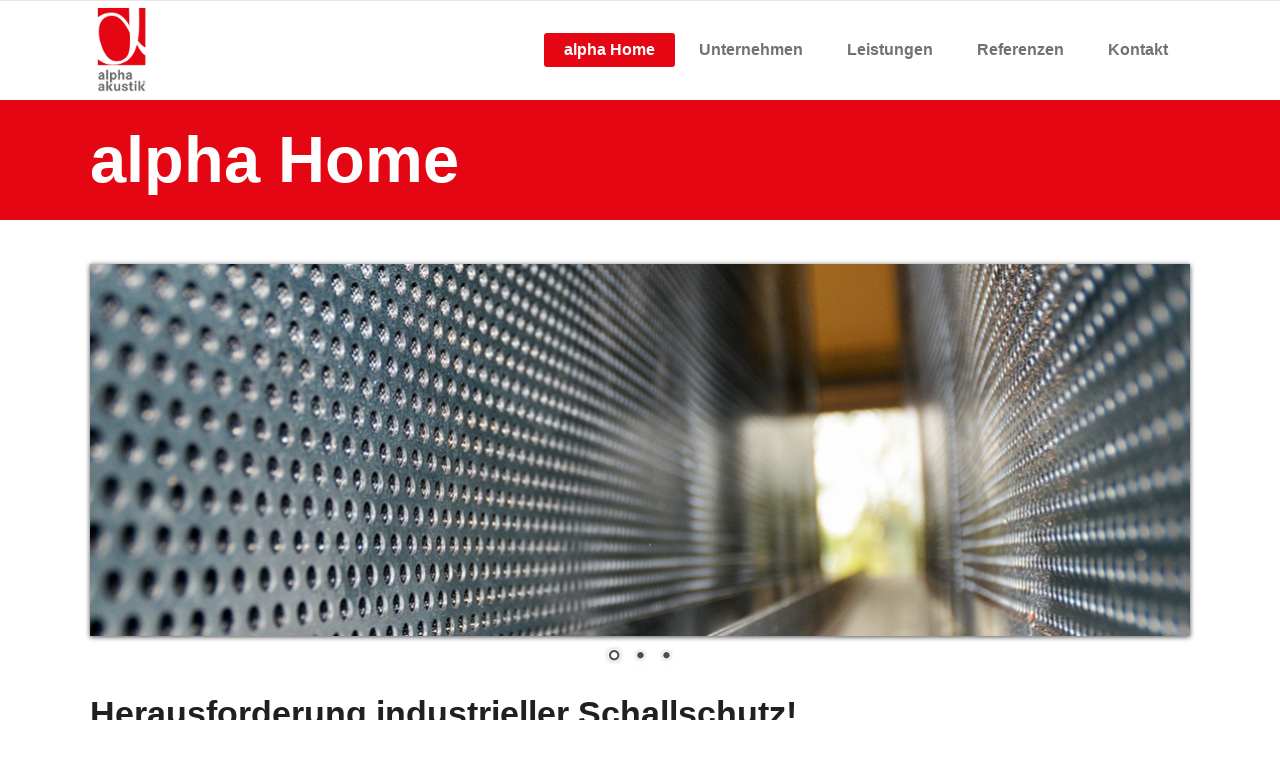

--- FILE ---
content_type: text/html; charset=UTF-8
request_url: http://alphaakustik.de/
body_size: 13655
content:
<!DOCTYPE html>
<html lang="de">
<head>
        	
							<meta name="description" content="alphaakustik Schallschutz GmbH
Schallschutz in seiner Perfektion.">
			
							<meta name="keywords" content="alpha,akustik,schallschutz,alphaakustik,alphakustik,borken,gronau,spies,Prost,Rieg,Kanalschalldämpfer,Ansaugschalldämpfer,Kulissenschalldämpfer,Rohrschalldämpfer,Schallschutzkabinen,Kapseln">
			
		<meta charset="UTF-8"/>
		<link rel="profile" href="http://gmpg.org/xfn/11"/>
		<link rel="pingback" href="http://alphaakustik.de/xmlrpc.php"/>
				<meta name="viewport" content="width=device-width,initial-scale=1,user-scalable=no">
		
	<title>alphaakustik Schallschutz GmbH &#8211; Schallschutz in Perfektion.</title>
<script type="application/javascript">var qodeCoreAjaxUrl = "https://alphaakustik.de/wp-admin/admin-ajax.php"</script><meta name='robots' content='max-image-preview:large' />

<link rel="alternate" type="application/rss+xml" title="alphaakustik Schallschutz GmbH &raquo; Feed" href="https://alphaakustik.de/feed/" />
<link rel="alternate" type="application/rss+xml" title="alphaakustik Schallschutz GmbH &raquo; Kommentar-Feed" href="https://alphaakustik.de/comments/feed/" />
<link rel="alternate" title="oEmbed (JSON)" type="application/json+oembed" href="https://alphaakustik.de/wp-json/oembed/1.0/embed?url=https%3A%2F%2Falphaakustik.de%2F" />
<link rel="alternate" title="oEmbed (XML)" type="text/xml+oembed" href="https://alphaakustik.de/wp-json/oembed/1.0/embed?url=https%3A%2F%2Falphaakustik.de%2F&#038;format=xml" />
<style id='wp-img-auto-sizes-contain-inline-css' type='text/css'>
img:is([sizes=auto i],[sizes^="auto," i]){contain-intrinsic-size:3000px 1500px}
/*# sourceURL=wp-img-auto-sizes-contain-inline-css */
</style>
<style id='wp-emoji-styles-inline-css' type='text/css'>

	img.wp-smiley, img.emoji {
		display: inline !important;
		border: none !important;
		box-shadow: none !important;
		height: 1em !important;
		width: 1em !important;
		margin: 0 0.07em !important;
		vertical-align: -0.1em !important;
		background: none !important;
		padding: 0 !important;
	}
/*# sourceURL=wp-emoji-styles-inline-css */
</style>
<style id='wp-block-library-inline-css' type='text/css'>
:root{--wp-block-synced-color:#7a00df;--wp-block-synced-color--rgb:122,0,223;--wp-bound-block-color:var(--wp-block-synced-color);--wp-editor-canvas-background:#ddd;--wp-admin-theme-color:#007cba;--wp-admin-theme-color--rgb:0,124,186;--wp-admin-theme-color-darker-10:#006ba1;--wp-admin-theme-color-darker-10--rgb:0,107,160.5;--wp-admin-theme-color-darker-20:#005a87;--wp-admin-theme-color-darker-20--rgb:0,90,135;--wp-admin-border-width-focus:2px}@media (min-resolution:192dpi){:root{--wp-admin-border-width-focus:1.5px}}.wp-element-button{cursor:pointer}:root .has-very-light-gray-background-color{background-color:#eee}:root .has-very-dark-gray-background-color{background-color:#313131}:root .has-very-light-gray-color{color:#eee}:root .has-very-dark-gray-color{color:#313131}:root .has-vivid-green-cyan-to-vivid-cyan-blue-gradient-background{background:linear-gradient(135deg,#00d084,#0693e3)}:root .has-purple-crush-gradient-background{background:linear-gradient(135deg,#34e2e4,#4721fb 50%,#ab1dfe)}:root .has-hazy-dawn-gradient-background{background:linear-gradient(135deg,#faaca8,#dad0ec)}:root .has-subdued-olive-gradient-background{background:linear-gradient(135deg,#fafae1,#67a671)}:root .has-atomic-cream-gradient-background{background:linear-gradient(135deg,#fdd79a,#004a59)}:root .has-nightshade-gradient-background{background:linear-gradient(135deg,#330968,#31cdcf)}:root .has-midnight-gradient-background{background:linear-gradient(135deg,#020381,#2874fc)}:root{--wp--preset--font-size--normal:16px;--wp--preset--font-size--huge:42px}.has-regular-font-size{font-size:1em}.has-larger-font-size{font-size:2.625em}.has-normal-font-size{font-size:var(--wp--preset--font-size--normal)}.has-huge-font-size{font-size:var(--wp--preset--font-size--huge)}.has-text-align-center{text-align:center}.has-text-align-left{text-align:left}.has-text-align-right{text-align:right}.has-fit-text{white-space:nowrap!important}#end-resizable-editor-section{display:none}.aligncenter{clear:both}.items-justified-left{justify-content:flex-start}.items-justified-center{justify-content:center}.items-justified-right{justify-content:flex-end}.items-justified-space-between{justify-content:space-between}.screen-reader-text{border:0;clip-path:inset(50%);height:1px;margin:-1px;overflow:hidden;padding:0;position:absolute;width:1px;word-wrap:normal!important}.screen-reader-text:focus{background-color:#ddd;clip-path:none;color:#444;display:block;font-size:1em;height:auto;left:5px;line-height:normal;padding:15px 23px 14px;text-decoration:none;top:5px;width:auto;z-index:100000}html :where(.has-border-color){border-style:solid}html :where([style*=border-top-color]){border-top-style:solid}html :where([style*=border-right-color]){border-right-style:solid}html :where([style*=border-bottom-color]){border-bottom-style:solid}html :where([style*=border-left-color]){border-left-style:solid}html :where([style*=border-width]){border-style:solid}html :where([style*=border-top-width]){border-top-style:solid}html :where([style*=border-right-width]){border-right-style:solid}html :where([style*=border-bottom-width]){border-bottom-style:solid}html :where([style*=border-left-width]){border-left-style:solid}html :where(img[class*=wp-image-]){height:auto;max-width:100%}:where(figure){margin:0 0 1em}html :where(.is-position-sticky){--wp-admin--admin-bar--position-offset:var(--wp-admin--admin-bar--height,0px)}@media screen and (max-width:600px){html :where(.is-position-sticky){--wp-admin--admin-bar--position-offset:0px}}

/*# sourceURL=wp-block-library-inline-css */
</style><style id='wp-block-search-inline-css' type='text/css'>
.wp-block-search__button{margin-left:10px;word-break:normal}.wp-block-search__button.has-icon{line-height:0}.wp-block-search__button svg{height:1.25em;min-height:24px;min-width:24px;width:1.25em;fill:currentColor;vertical-align:text-bottom}:where(.wp-block-search__button){border:1px solid #ccc;padding:6px 10px}.wp-block-search__inside-wrapper{display:flex;flex:auto;flex-wrap:nowrap;max-width:100%}.wp-block-search__label{width:100%}.wp-block-search.wp-block-search__button-only .wp-block-search__button{box-sizing:border-box;display:flex;flex-shrink:0;justify-content:center;margin-left:0;max-width:100%}.wp-block-search.wp-block-search__button-only .wp-block-search__inside-wrapper{min-width:0!important;transition-property:width}.wp-block-search.wp-block-search__button-only .wp-block-search__input{flex-basis:100%;transition-duration:.3s}.wp-block-search.wp-block-search__button-only.wp-block-search__searchfield-hidden,.wp-block-search.wp-block-search__button-only.wp-block-search__searchfield-hidden .wp-block-search__inside-wrapper{overflow:hidden}.wp-block-search.wp-block-search__button-only.wp-block-search__searchfield-hidden .wp-block-search__input{border-left-width:0!important;border-right-width:0!important;flex-basis:0;flex-grow:0;margin:0;min-width:0!important;padding-left:0!important;padding-right:0!important;width:0!important}:where(.wp-block-search__input){appearance:none;border:1px solid #949494;flex-grow:1;font-family:inherit;font-size:inherit;font-style:inherit;font-weight:inherit;letter-spacing:inherit;line-height:inherit;margin-left:0;margin-right:0;min-width:3rem;padding:8px;text-decoration:unset!important;text-transform:inherit}:where(.wp-block-search__button-inside .wp-block-search__inside-wrapper){background-color:#fff;border:1px solid #949494;box-sizing:border-box;padding:4px}:where(.wp-block-search__button-inside .wp-block-search__inside-wrapper) .wp-block-search__input{border:none;border-radius:0;padding:0 4px}:where(.wp-block-search__button-inside .wp-block-search__inside-wrapper) .wp-block-search__input:focus{outline:none}:where(.wp-block-search__button-inside .wp-block-search__inside-wrapper) :where(.wp-block-search__button){padding:4px 8px}.wp-block-search.aligncenter .wp-block-search__inside-wrapper{margin:auto}.wp-block[data-align=right] .wp-block-search.wp-block-search__button-only .wp-block-search__inside-wrapper{float:right}
/*# sourceURL=http://alphaakustik.de/wp-includes/blocks/search/style.min.css */
</style>
<style id='wp-block-paragraph-inline-css' type='text/css'>
.is-small-text{font-size:.875em}.is-regular-text{font-size:1em}.is-large-text{font-size:2.25em}.is-larger-text{font-size:3em}.has-drop-cap:not(:focus):first-letter{float:left;font-size:8.4em;font-style:normal;font-weight:100;line-height:.68;margin:.05em .1em 0 0;text-transform:uppercase}body.rtl .has-drop-cap:not(:focus):first-letter{float:none;margin-left:.1em}p.has-drop-cap.has-background{overflow:hidden}:root :where(p.has-background){padding:1.25em 2.375em}:where(p.has-text-color:not(.has-link-color)) a{color:inherit}p.has-text-align-left[style*="writing-mode:vertical-lr"],p.has-text-align-right[style*="writing-mode:vertical-rl"]{rotate:180deg}
/*# sourceURL=http://alphaakustik.de/wp-includes/blocks/paragraph/style.min.css */
</style>
<style id='global-styles-inline-css' type='text/css'>
:root{--wp--preset--aspect-ratio--square: 1;--wp--preset--aspect-ratio--4-3: 4/3;--wp--preset--aspect-ratio--3-4: 3/4;--wp--preset--aspect-ratio--3-2: 3/2;--wp--preset--aspect-ratio--2-3: 2/3;--wp--preset--aspect-ratio--16-9: 16/9;--wp--preset--aspect-ratio--9-16: 9/16;--wp--preset--color--black: #000000;--wp--preset--color--cyan-bluish-gray: #abb8c3;--wp--preset--color--white: #ffffff;--wp--preset--color--pale-pink: #f78da7;--wp--preset--color--vivid-red: #cf2e2e;--wp--preset--color--luminous-vivid-orange: #ff6900;--wp--preset--color--luminous-vivid-amber: #fcb900;--wp--preset--color--light-green-cyan: #7bdcb5;--wp--preset--color--vivid-green-cyan: #00d084;--wp--preset--color--pale-cyan-blue: #8ed1fc;--wp--preset--color--vivid-cyan-blue: #0693e3;--wp--preset--color--vivid-purple: #9b51e0;--wp--preset--gradient--vivid-cyan-blue-to-vivid-purple: linear-gradient(135deg,rgb(6,147,227) 0%,rgb(155,81,224) 100%);--wp--preset--gradient--light-green-cyan-to-vivid-green-cyan: linear-gradient(135deg,rgb(122,220,180) 0%,rgb(0,208,130) 100%);--wp--preset--gradient--luminous-vivid-amber-to-luminous-vivid-orange: linear-gradient(135deg,rgb(252,185,0) 0%,rgb(255,105,0) 100%);--wp--preset--gradient--luminous-vivid-orange-to-vivid-red: linear-gradient(135deg,rgb(255,105,0) 0%,rgb(207,46,46) 100%);--wp--preset--gradient--very-light-gray-to-cyan-bluish-gray: linear-gradient(135deg,rgb(238,238,238) 0%,rgb(169,184,195) 100%);--wp--preset--gradient--cool-to-warm-spectrum: linear-gradient(135deg,rgb(74,234,220) 0%,rgb(151,120,209) 20%,rgb(207,42,186) 40%,rgb(238,44,130) 60%,rgb(251,105,98) 80%,rgb(254,248,76) 100%);--wp--preset--gradient--blush-light-purple: linear-gradient(135deg,rgb(255,206,236) 0%,rgb(152,150,240) 100%);--wp--preset--gradient--blush-bordeaux: linear-gradient(135deg,rgb(254,205,165) 0%,rgb(254,45,45) 50%,rgb(107,0,62) 100%);--wp--preset--gradient--luminous-dusk: linear-gradient(135deg,rgb(255,203,112) 0%,rgb(199,81,192) 50%,rgb(65,88,208) 100%);--wp--preset--gradient--pale-ocean: linear-gradient(135deg,rgb(255,245,203) 0%,rgb(182,227,212) 50%,rgb(51,167,181) 100%);--wp--preset--gradient--electric-grass: linear-gradient(135deg,rgb(202,248,128) 0%,rgb(113,206,126) 100%);--wp--preset--gradient--midnight: linear-gradient(135deg,rgb(2,3,129) 0%,rgb(40,116,252) 100%);--wp--preset--font-size--small: 13px;--wp--preset--font-size--medium: 20px;--wp--preset--font-size--large: 36px;--wp--preset--font-size--x-large: 42px;--wp--preset--spacing--20: 0.44rem;--wp--preset--spacing--30: 0.67rem;--wp--preset--spacing--40: 1rem;--wp--preset--spacing--50: 1.5rem;--wp--preset--spacing--60: 2.25rem;--wp--preset--spacing--70: 3.38rem;--wp--preset--spacing--80: 5.06rem;--wp--preset--shadow--natural: 6px 6px 9px rgba(0, 0, 0, 0.2);--wp--preset--shadow--deep: 12px 12px 50px rgba(0, 0, 0, 0.4);--wp--preset--shadow--sharp: 6px 6px 0px rgba(0, 0, 0, 0.2);--wp--preset--shadow--outlined: 6px 6px 0px -3px rgb(255, 255, 255), 6px 6px rgb(0, 0, 0);--wp--preset--shadow--crisp: 6px 6px 0px rgb(0, 0, 0);}:where(.is-layout-flex){gap: 0.5em;}:where(.is-layout-grid){gap: 0.5em;}body .is-layout-flex{display: flex;}.is-layout-flex{flex-wrap: wrap;align-items: center;}.is-layout-flex > :is(*, div){margin: 0;}body .is-layout-grid{display: grid;}.is-layout-grid > :is(*, div){margin: 0;}:where(.wp-block-columns.is-layout-flex){gap: 2em;}:where(.wp-block-columns.is-layout-grid){gap: 2em;}:where(.wp-block-post-template.is-layout-flex){gap: 1.25em;}:where(.wp-block-post-template.is-layout-grid){gap: 1.25em;}.has-black-color{color: var(--wp--preset--color--black) !important;}.has-cyan-bluish-gray-color{color: var(--wp--preset--color--cyan-bluish-gray) !important;}.has-white-color{color: var(--wp--preset--color--white) !important;}.has-pale-pink-color{color: var(--wp--preset--color--pale-pink) !important;}.has-vivid-red-color{color: var(--wp--preset--color--vivid-red) !important;}.has-luminous-vivid-orange-color{color: var(--wp--preset--color--luminous-vivid-orange) !important;}.has-luminous-vivid-amber-color{color: var(--wp--preset--color--luminous-vivid-amber) !important;}.has-light-green-cyan-color{color: var(--wp--preset--color--light-green-cyan) !important;}.has-vivid-green-cyan-color{color: var(--wp--preset--color--vivid-green-cyan) !important;}.has-pale-cyan-blue-color{color: var(--wp--preset--color--pale-cyan-blue) !important;}.has-vivid-cyan-blue-color{color: var(--wp--preset--color--vivid-cyan-blue) !important;}.has-vivid-purple-color{color: var(--wp--preset--color--vivid-purple) !important;}.has-black-background-color{background-color: var(--wp--preset--color--black) !important;}.has-cyan-bluish-gray-background-color{background-color: var(--wp--preset--color--cyan-bluish-gray) !important;}.has-white-background-color{background-color: var(--wp--preset--color--white) !important;}.has-pale-pink-background-color{background-color: var(--wp--preset--color--pale-pink) !important;}.has-vivid-red-background-color{background-color: var(--wp--preset--color--vivid-red) !important;}.has-luminous-vivid-orange-background-color{background-color: var(--wp--preset--color--luminous-vivid-orange) !important;}.has-luminous-vivid-amber-background-color{background-color: var(--wp--preset--color--luminous-vivid-amber) !important;}.has-light-green-cyan-background-color{background-color: var(--wp--preset--color--light-green-cyan) !important;}.has-vivid-green-cyan-background-color{background-color: var(--wp--preset--color--vivid-green-cyan) !important;}.has-pale-cyan-blue-background-color{background-color: var(--wp--preset--color--pale-cyan-blue) !important;}.has-vivid-cyan-blue-background-color{background-color: var(--wp--preset--color--vivid-cyan-blue) !important;}.has-vivid-purple-background-color{background-color: var(--wp--preset--color--vivid-purple) !important;}.has-black-border-color{border-color: var(--wp--preset--color--black) !important;}.has-cyan-bluish-gray-border-color{border-color: var(--wp--preset--color--cyan-bluish-gray) !important;}.has-white-border-color{border-color: var(--wp--preset--color--white) !important;}.has-pale-pink-border-color{border-color: var(--wp--preset--color--pale-pink) !important;}.has-vivid-red-border-color{border-color: var(--wp--preset--color--vivid-red) !important;}.has-luminous-vivid-orange-border-color{border-color: var(--wp--preset--color--luminous-vivid-orange) !important;}.has-luminous-vivid-amber-border-color{border-color: var(--wp--preset--color--luminous-vivid-amber) !important;}.has-light-green-cyan-border-color{border-color: var(--wp--preset--color--light-green-cyan) !important;}.has-vivid-green-cyan-border-color{border-color: var(--wp--preset--color--vivid-green-cyan) !important;}.has-pale-cyan-blue-border-color{border-color: var(--wp--preset--color--pale-cyan-blue) !important;}.has-vivid-cyan-blue-border-color{border-color: var(--wp--preset--color--vivid-cyan-blue) !important;}.has-vivid-purple-border-color{border-color: var(--wp--preset--color--vivid-purple) !important;}.has-vivid-cyan-blue-to-vivid-purple-gradient-background{background: var(--wp--preset--gradient--vivid-cyan-blue-to-vivid-purple) !important;}.has-light-green-cyan-to-vivid-green-cyan-gradient-background{background: var(--wp--preset--gradient--light-green-cyan-to-vivid-green-cyan) !important;}.has-luminous-vivid-amber-to-luminous-vivid-orange-gradient-background{background: var(--wp--preset--gradient--luminous-vivid-amber-to-luminous-vivid-orange) !important;}.has-luminous-vivid-orange-to-vivid-red-gradient-background{background: var(--wp--preset--gradient--luminous-vivid-orange-to-vivid-red) !important;}.has-very-light-gray-to-cyan-bluish-gray-gradient-background{background: var(--wp--preset--gradient--very-light-gray-to-cyan-bluish-gray) !important;}.has-cool-to-warm-spectrum-gradient-background{background: var(--wp--preset--gradient--cool-to-warm-spectrum) !important;}.has-blush-light-purple-gradient-background{background: var(--wp--preset--gradient--blush-light-purple) !important;}.has-blush-bordeaux-gradient-background{background: var(--wp--preset--gradient--blush-bordeaux) !important;}.has-luminous-dusk-gradient-background{background: var(--wp--preset--gradient--luminous-dusk) !important;}.has-pale-ocean-gradient-background{background: var(--wp--preset--gradient--pale-ocean) !important;}.has-electric-grass-gradient-background{background: var(--wp--preset--gradient--electric-grass) !important;}.has-midnight-gradient-background{background: var(--wp--preset--gradient--midnight) !important;}.has-small-font-size{font-size: var(--wp--preset--font-size--small) !important;}.has-medium-font-size{font-size: var(--wp--preset--font-size--medium) !important;}.has-large-font-size{font-size: var(--wp--preset--font-size--large) !important;}.has-x-large-font-size{font-size: var(--wp--preset--font-size--x-large) !important;}
/*# sourceURL=global-styles-inline-css */
</style>

<style id='classic-theme-styles-inline-css' type='text/css'>
/*! This file is auto-generated */
.wp-block-button__link{color:#fff;background-color:#32373c;border-radius:9999px;box-shadow:none;text-decoration:none;padding:calc(.667em + 2px) calc(1.333em + 2px);font-size:1.125em}.wp-block-file__button{background:#32373c;color:#fff;text-decoration:none}
/*# sourceURL=/wp-includes/css/classic-themes.min.css */
</style>
<link rel='stylesheet' id='contact-form-7-css' href='http://alphaakustik.de/wp-content/plugins/contact-form-7/includes/css/styles.css?ver=5.5.6' type='text/css' media='all' />
<link rel='stylesheet' id='startit-qode-default-style-css' href='http://alphaakustik.de/wp-content/themes/iN-startit/style.css?ver=6.9' type='text/css' media='all' />
<link rel='stylesheet' id='startit-qode-modules-plugins-css' href='http://alphaakustik.de/wp-content/themes/iN-startit/assets/css/plugins.min.css?ver=6.9' type='text/css' media='all' />
<link rel='stylesheet' id='startit-qode-modules-css' href='http://alphaakustik.de/wp-content/themes/iN-startit/assets/css/modules.min.css?ver=6.9' type='text/css' media='all' />
<link rel='stylesheet' id='startit-qode-font-awesome-css' href='http://alphaakustik.de/wp-content/themes/iN-startit/assets/css/font-awesome/css/font-awesome.min.css?ver=6.9' type='text/css' media='all' />
<link rel='stylesheet' id='startit-qode-font-elegant-css' href='http://alphaakustik.de/wp-content/themes/iN-startit/assets/css/elegant-icons/style.min.css?ver=6.9' type='text/css' media='all' />
<link rel='stylesheet' id='startit-qode-ion-icons-css' href='http://alphaakustik.de/wp-content/themes/iN-startit/assets/css/ion-icons/css/ionicons.min.css?ver=6.9' type='text/css' media='all' />
<link rel='stylesheet' id='startit-qode-linea-icons-css' href='http://alphaakustik.de/wp-content/themes/iN-startit/assets/css/linea-icons/style.css?ver=6.9' type='text/css' media='all' />
<link rel='stylesheet' id='startit-qode-simple-line-icons-css' href='http://alphaakustik.de/wp-content/themes/iN-startit/assets/css/simple-line-icons/simple-line-icons.css?ver=6.9' type='text/css' media='all' />
<link rel='stylesheet' id='startit-qode-dripicons-css' href='http://alphaakustik.de/wp-content/themes/iN-startit/assets/css/dripicons/dripicons.css?ver=6.9' type='text/css' media='all' />
<link rel='stylesheet' id='startit-qode-modules-responsive-css' href='http://alphaakustik.de/wp-content/themes/iN-startit/assets/css/modules-responsive.min.css?ver=6.9' type='text/css' media='all' />
<link rel='stylesheet' id='startit-qode-blog-responsive-css' href='http://alphaakustik.de/wp-content/themes/iN-startit/assets/css/blog-responsive.min.css?ver=6.9' type='text/css' media='all' />
<link rel='stylesheet' id='startit-qode-style-dynamic-responsive-css' href='http://alphaakustik.de/wp-content/themes/iN-startit/assets/css/style_dynamic_responsive_callback.php?ver=6.9' type='text/css' media='all' />
<link rel='stylesheet' id='startit-qode-style-dynamic-css' href='http://alphaakustik.de/wp-content/themes/iN-startit/assets/css/style_dynamic_callback.php?ver=6.9' type='text/css' media='all' />
<link rel='stylesheet' id='js_composer_front-css' href='http://alphaakustik.de/wp-content/plugins/js_composer/assets/css/js_composer.min.css?ver=6.7.0' type='text/css' media='all' />
<link rel='stylesheet' id='startit-qode-google-fonts-css' href='https://alphaakustik.de/wp-content/uploads/omgf/startit-qode-google-fonts/startit-qode-google-fonts.css?ver=1666718705' type='text/css' media='all' />
<script type="text/javascript" src="http://alphaakustik.de/wp-includes/js/jquery/jquery.min.js?ver=3.7.1" id="jquery-core-js"></script>
<script type="text/javascript" src="http://alphaakustik.de/wp-includes/js/jquery/jquery-migrate.min.js?ver=3.4.1" id="jquery-migrate-js"></script>
<script type="text/javascript" src="http://alphaakustik.de/wp-content/themes/iN-startit/assets/js/modules/plugins/scrolltoplugin.min.js?ver=6.9" id="scrollto-js"></script>
<link rel="https://api.w.org/" href="https://alphaakustik.de/wp-json/" /><link rel="alternate" title="JSON" type="application/json" href="https://alphaakustik.de/wp-json/wp/v2/pages/64" /><link rel="EditURI" type="application/rsd+xml" title="RSD" href="https://alphaakustik.de/xmlrpc.php?rsd" />
<meta name="generator" content="WordPress 6.9" />
<link rel="canonical" href="https://alphaakustik.de/" />
<link rel='shortlink' href='https://alphaakustik.de/' />
<style type="text/css">.recentcomments a{display:inline !important;padding:0 !important;margin:0 !important;}</style><meta name="generator" content="Powered by WPBakery Page Builder - drag and drop page builder for WordPress."/>
<noscript><style> .wpb_animate_when_almost_visible { opacity: 1; }</style></noscript><link rel='stylesheet' id='nivo-slider-css-css' href='http://alphaakustik.de/wp-content/plugins/js_composer/assets/lib/bower/nivoslider/nivo-slider.min.css?ver=6.7.0' type='text/css' media='all' />
<link rel='stylesheet' id='nivo-slider-theme-css' href='http://alphaakustik.de/wp-content/plugins/js_composer/assets/lib/bower/nivoslider/themes/default/default.min.css?ver=6.7.0' type='text/css' media='all' />
<link rel='stylesheet' id='vc_animate-css-css' href='http://alphaakustik.de/wp-content/plugins/js_composer/assets/lib/bower/animate-css/animate.min.css?ver=6.7.0' type='text/css' media='all' />
</head>

<body class="home wp-singular page-template-default page page-id-64 wp-theme-iN-startit select-core-2.0.3 startit-ver-3.0.4  qodef-header-standard qodef-sticky-header-on-scroll-up qodef-default-mobile-header qodef-sticky-up-mobile-header qodef-menu-item-first-level-bg-color qodef-dropdown-default wpb-js-composer js-comp-ver-6.7.0 vc_responsive">

<div class="qodef-wrapper">
    <div class="qodef-wrapper-inner">
        
<header class="qodef-page-header">
        <div class="qodef-menu-area" >
                    <div class="qodef-grid">
        			            <div class="qodef-vertical-align-containers">
                <div class="qodef-position-left">
                    <div class="qodef-position-left-inner">
                        
<div class="qodef-logo-wrapper">
    <a href="https://alphaakustik.de/" style="height: 235px;">
        <img class="qodef-normal-logo" src="https://alphaakustik.de/wp-content/uploads/2019/07/alphaakustik-Logo_new.png" alt="logo"/>
        <img class="qodef-dark-logo" src="https://alphaakustik.de/wp-content/uploads/2019/07/alphaakustik-Logo_new.png" alt="dark logo"/>        <img class="qodef-light-logo" src="https://alphaakustik.de/wp-content/uploads/2019/07/alphaakustik-Logo_new.png" alt="light logo"/>    </a>
</div>

                    </div>
                </div>
                <div class="qodef-position-right">
                    <div class="qodef-position-right-inner">
                        
<nav class="qodef-main-menu qodef-drop-down qodef-default-nav">
    <ul id="menu-mainmenu" class="clearfix"><li id="nav-menu-item-161" class="menu-item menu-item-type-post_type menu-item-object-page menu-item-home current-menu-item page_item page-item-64 current_page_item qodef-active-item narrow"><a href="https://alphaakustik.de/" class=" current "><span class="item_outer"><span class="item_inner"><span class="menu_icon_wrapper"><i class="menu_icon blank fa"></i></span><span class="item_text">alpha Home</span></span><span class="plus"></span></span></a></li>
<li id="nav-menu-item-56" class="menu-item menu-item-type-post_type menu-item-object-page menu-item-has-children  has_sub narrow"><a href="https://alphaakustik.de/unternehmen/" class=""><span class="item_outer"><span class="item_inner"><span class="menu_icon_wrapper"><i class="menu_icon blank fa"></i></span><span class="item_text">Unternehmen</span></span><span class="plus"></span></span></a>
<div class="second"><div class="inner"><ul>
	<li id="nav-menu-item-144" class="menu-item menu-item-type-post_type menu-item-object-page "><a href="https://alphaakustik.de/kontakt/ansprechpartner/" class=""><span class="item_outer"><span class="item_inner"><span class="menu_icon_wrapper"><i class="menu_icon blank fa"></i></span><span class="item_text">Ansprechpartner</span></span><span class="plus"></span></span></a></li>
</ul></div></div>
</li>
<li id="nav-menu-item-55" class="menu-item menu-item-type-post_type menu-item-object-page  narrow"><a href="https://alphaakustik.de/leistungen/" class=""><span class="item_outer"><span class="item_inner"><span class="menu_icon_wrapper"><i class="menu_icon blank fa"></i></span><span class="item_text">Leistungen</span></span><span class="plus"></span></span></a></li>
<li id="nav-menu-item-54" class="menu-item menu-item-type-post_type menu-item-object-page  narrow"><a href="https://alphaakustik.de/referenzen/" class=""><span class="item_outer"><span class="item_inner"><span class="menu_icon_wrapper"><i class="menu_icon blank fa"></i></span><span class="item_text">Referenzen</span></span><span class="plus"></span></span></a></li>
<li id="nav-menu-item-57" class="menu-item menu-item-type-post_type menu-item-object-page  narrow"><a href="https://alphaakustik.de/kontakt/" class=""><span class="item_outer"><span class="item_inner"><span class="menu_icon_wrapper"><i class="menu_icon blank fa"></i></span><span class="item_text">Kontakt</span></span><span class="plus"></span></span></a></li>
</ul></nav>

                                            </div>
                </div>
            </div>
                </div>
            </div>
        
<div class="qodef-sticky-header">
        <div class="qodef-sticky-holder">
            <div class="qodef-grid">
                        <div class=" qodef-vertical-align-containers">
                <div class="qodef-position-left">
                    <div class="qodef-position-left-inner">
                        
<div class="qodef-logo-wrapper">
    <a href="https://alphaakustik.de/" style="height: 235px;">
        <img class="qodef-normal-logo" src="https://alphaakustik.de/wp-content/uploads/2019/07/alphaakustik-Logo_new.png" alt="logo"/>
        <img class="qodef-dark-logo" src="https://alphaakustik.de/wp-content/uploads/2019/07/alphaakustik-Logo_new.png" alt="dark logo"/>        <img class="qodef-light-logo" src="https://alphaakustik.de/wp-content/uploads/2019/07/alphaakustik-Logo_new.png" alt="light logo"/>    </a>
</div>

                    </div>
                </div>
                <div class="qodef-position-right">
                    <div class="qodef-position-right-inner">

                        
<nav class="qodef-main-menu qodef-drop-down qodef-sticky-nav">
    <ul id="menu-mainmenu-1" class="clearfix"><li id="sticky-nav-menu-item-161" class="menu-item menu-item-type-post_type menu-item-object-page menu-item-home current-menu-item page_item page-item-64 current_page_item qodef-active-item narrow"><a href="https://alphaakustik.de/" class=" current "><span class="item_outer"><span class="item_inner"><span class="menu_icon_wrapper"><i class="menu_icon blank fa"></i></span><span class="item_text">alpha Home</span></span><span class="plus"></span></span></a></li>
<li id="sticky-nav-menu-item-56" class="menu-item menu-item-type-post_type menu-item-object-page menu-item-has-children  has_sub narrow"><a href="https://alphaakustik.de/unternehmen/" class=""><span class="item_outer"><span class="item_inner"><span class="menu_icon_wrapper"><i class="menu_icon blank fa"></i></span><span class="item_text">Unternehmen</span></span><span class="plus"></span></span></a>
<div class="second"><div class="inner"><ul>
	<li id="sticky-nav-menu-item-144" class="menu-item menu-item-type-post_type menu-item-object-page "><a href="https://alphaakustik.de/kontakt/ansprechpartner/" class=""><span class="item_outer"><span class="item_inner"><span class="menu_icon_wrapper"><i class="menu_icon blank fa"></i></span><span class="item_text">Ansprechpartner</span></span><span class="plus"></span></span></a></li>
</ul></div></div>
</li>
<li id="sticky-nav-menu-item-55" class="menu-item menu-item-type-post_type menu-item-object-page  narrow"><a href="https://alphaakustik.de/leistungen/" class=""><span class="item_outer"><span class="item_inner"><span class="menu_icon_wrapper"><i class="menu_icon blank fa"></i></span><span class="item_text">Leistungen</span></span><span class="plus"></span></span></a></li>
<li id="sticky-nav-menu-item-54" class="menu-item menu-item-type-post_type menu-item-object-page  narrow"><a href="https://alphaakustik.de/referenzen/" class=""><span class="item_outer"><span class="item_inner"><span class="menu_icon_wrapper"><i class="menu_icon blank fa"></i></span><span class="item_text">Referenzen</span></span><span class="plus"></span></span></a></li>
<li id="sticky-nav-menu-item-57" class="menu-item menu-item-type-post_type menu-item-object-page  narrow"><a href="https://alphaakustik.de/kontakt/" class=""><span class="item_outer"><span class="item_inner"><span class="menu_icon_wrapper"><i class="menu_icon blank fa"></i></span><span class="item_text">Kontakt</span></span><span class="plus"></span></span></a></li>
</ul></nav>


                    </div>
                </div>
            </div>
                    </div>
            </div>
</div>

</header>


<header class="qodef-mobile-header">
    <div class="qodef-mobile-header-inner">
                <div class="qodef-mobile-header-holder">
            <div class="qodef-grid">
                <div class="qodef-vertical-align-containers">
                                            <div class="qodef-mobile-menu-opener">
                            <a href="javascript:void(0)">
                    <span class="qodef-mobile-opener-icon-holder">
                        <i class="qodef-icon-font-awesome fa fa-bars " ></i>                    </span>
                            </a>
                        </div>
                                                                <div class="qodef-position-center">
                            <div class="qodef-position-center-inner">
                                
<div class="qodef-mobile-logo-wrapper">
    <a href="https://alphaakustik.de/" style="height: 235px">
        <img src="https://alphaakustik.de/wp-content/uploads/2019/07/alphaakustik-Logo_new.png" alt="mobile-logo"/>
    </a>
</div>

                            </div>
                        </div>
                                        <div class="qodef-position-right">
                        <div class="qodef-position-right-inner">
                                                    </div>
                    </div>
                </div> <!-- close .qodef-vertical-align-containers -->
            </div>
        </div>
        
<nav class="qodef-mobile-nav">
    <div class="qodef-grid">
        <ul id="menu-mainmenu-2" class=""><li id="mobile-menu-item-161" class="menu-item menu-item-type-post_type menu-item-object-page menu-item-home current-menu-item page_item page-item-64 current_page_item qodef-active-item"><a href="https://alphaakustik.de/" class=" current "><span>alpha Home</span></a></li>
<li id="mobile-menu-item-56" class="menu-item menu-item-type-post_type menu-item-object-page menu-item-has-children  has_sub"><a href="https://alphaakustik.de/unternehmen/" class=""><span>Unternehmen</span></a><span class="mobile_arrow"><i class="qodef-sub-arrow fa fa-angle-right"></i><i class="fa fa-angle-down"></i></span>
<ul class="sub_menu">
	<li id="mobile-menu-item-144" class="menu-item menu-item-type-post_type menu-item-object-page "><a href="https://alphaakustik.de/kontakt/ansprechpartner/" class=""><span>Ansprechpartner</span></a></li>
</ul>
</li>
<li id="mobile-menu-item-55" class="menu-item menu-item-type-post_type menu-item-object-page "><a href="https://alphaakustik.de/leistungen/" class=""><span>Leistungen</span></a></li>
<li id="mobile-menu-item-54" class="menu-item menu-item-type-post_type menu-item-object-page "><a href="https://alphaakustik.de/referenzen/" class=""><span>Referenzen</span></a></li>
<li id="mobile-menu-item-57" class="menu-item menu-item-type-post_type menu-item-object-page "><a href="https://alphaakustik.de/kontakt/" class=""><span>Kontakt</span></a></li>
</ul>    </div>
</nav>

    </div>
</header> <!-- close .qodef-mobile-header -->



                    <a id='qodef-back-to-top'  href='#'>
                <span class="qodef-icon-stack">
                     <i class="qodef-icon-font-awesome fa fa-chevron-up " ></i>                </span>
            </a>
                
        <div class="qodef-content" >
 <div class="qodef-content-inner">	
    <div class="qodef-title qodef-standard-type qodef-content-left-alignment qodef-animation-right-left" style="height:120px;background-color:#e40613;" data-height="120" >
        <div class="qodef-title-image"></div>
        <div class="qodef-title-holder" style="height:120px;">
            <div class="qodef-container clearfix">
                <div class="qodef-container-inner">
                    <div class="qodef-title-subtitle-holder" style="">
                        <div class="qodef-title-subtitle-holder-inner">
                                                        <h1 ><span>alpha Home</span></h1>
                                                                                                                    </div>
                    </div>
                </div>
            </div>
        </div>
    </div>

		<div class="qodef-container">
				<div class="qodef-container-inner clearfix">

												<div class="vc_row wpb_row vc_row-fluid qodef-section qodef-content-aligment-left" style=""><div class="clearfix qodef-full-section-inner"><div class="wpb_column vc_column_container vc_col-sm-12"><div class="vc_column-inner"><div class="wpb_wrapper"><div class="wpb_gallery wpb_content_element vc_clearfix" ><div class="wpb_wrapper"><div class="wpb_gallery_slides wpb_slider_nivo theme-default" data-interval="5"><div class="nivoSlider"><img fetchpriority="high" decoding="async" width="1104" height="373" src="https://alphaakustik.de/wp-content/uploads/2019/07/slide6_start-87841864.jpg" class="attachment-full" alt="" srcset="https://alphaakustik.de/wp-content/uploads/2019/07/slide6_start-87841864.jpg 1104w, https://alphaakustik.de/wp-content/uploads/2019/07/slide6_start-87841864-300x101.jpg 300w, https://alphaakustik.de/wp-content/uploads/2019/07/slide6_start-87841864-768x259.jpg 768w, https://alphaakustik.de/wp-content/uploads/2019/07/slide6_start-87841864-1024x346.jpg 1024w" sizes="(max-width: 1104px) 100vw, 1104px" /><img decoding="async" width="1104" height="373" src="https://alphaakustik.de/wp-content/uploads/2019/07/slide5_start-8705d37a.jpg" class="attachment-full" alt="" srcset="https://alphaakustik.de/wp-content/uploads/2019/07/slide5_start-8705d37a.jpg 1104w, https://alphaakustik.de/wp-content/uploads/2019/07/slide5_start-8705d37a-300x101.jpg 300w, https://alphaakustik.de/wp-content/uploads/2019/07/slide5_start-8705d37a-768x259.jpg 768w, https://alphaakustik.de/wp-content/uploads/2019/07/slide5_start-8705d37a-1024x346.jpg 1024w" sizes="(max-width: 1104px) 100vw, 1104px" /><img decoding="async" width="1104" height="373" src="https://alphaakustik.de/wp-content/uploads/2019/07/slide3_start-185f983d.jpg" class="attachment-full" alt="" srcset="https://alphaakustik.de/wp-content/uploads/2019/07/slide3_start-185f983d.jpg 1104w, https://alphaakustik.de/wp-content/uploads/2019/07/slide3_start-185f983d-300x101.jpg 300w, https://alphaakustik.de/wp-content/uploads/2019/07/slide3_start-185f983d-768x259.jpg 768w, https://alphaakustik.de/wp-content/uploads/2019/07/slide3_start-185f983d-1024x346.jpg 1024w" sizes="(max-width: 1104px) 100vw, 1104px" /></div></div></div></div></div></div></div></div></div><div class="vc_row wpb_row vc_row-fluid qodef-section qodef-content-aligment-left" style=""><div class="clearfix qodef-full-section-inner"><div class="wpb_column vc_column_container vc_col-sm-12"><div class="vc_column-inner"><div class="wpb_wrapper"><div class="vc_empty_space"   style="height: 20px"><span class="vc_empty_space_inner"></span></div></div></div></div></div></div><div class="vc_row wpb_row vc_row-fluid qodef-section qodef-content-aligment-left" style=""><div class="clearfix qodef-full-section-inner"><div class="wpb_column vc_column_container vc_col-sm-12"><div class="vc_column-inner"><div class="wpb_wrapper">
	<div class="wpb_text_column wpb_content_element " >
		<div class="wpb_wrapper">
			<h2>Herausforderung industrieller Schallschutz!</h2>
<p>&nbsp;</p>
<p>Bei Problemen mit Schall, sind Sie bei uns bestens aufgehoben.</p>
<p style="padding-left: 440px;"><span style="color: #ff0000;"> a</span>lphaakustik ist Ihr Ansprechpartner im industriellen Schallschutz!</p>
<p>Wir liefern Lösungen&#8230; individuell&#8230; passgenau&#8230; funktionssicher!</p>

		</div>
	</div>
</div></div></div></div></div><div class="vc_row wpb_row vc_row-fluid qodef-section qodef-content-aligment-left" style=""><div class="clearfix qodef-full-section-inner"><div class="wpb_column vc_column_container vc_col-sm-12"><div class="vc_column-inner"><div class="wpb_wrapper"><div class="vc_empty_space"   style="height: 32px"><span class="vc_empty_space_inner"></span></div></div></div></div></div></div><div class="vc_row wpb_row vc_row-fluid qodef-section qodef-content-aligment-left" style=""><div class="clearfix qodef-full-section-inner"><div class="wpb_column vc_column_container vc_col-sm-12"><div class="vc_column-inner"><div class="wpb_wrapper"><div class="vc-hoverbox-wrapper  wpb_animate_when_almost_visible wpb_zoomInUp zoomInUp vc-hoverbox-shape--rounded vc-hoverbox-align--center vc-hoverbox-direction--default vc-hoverbox-width--100"  ontouchstart="">
  <div class="vc-hoverbox">
    <div class="vc-hoverbox-inner">
      <div class="vc-hoverbox-block vc-hoverbox-front" style="background-image: url(https://alphaakustik.de/wp-content/uploads/2019/07/leistungen.jpg);">
        <div class="vc-hoverbox-block-inner vc-hoverbox-front-inner">
            <h2 style="text-align:center">Sie haben Fragen?</h2>
        </div>
      </div>
      <div class="vc-hoverbox-block vc-hoverbox-back" style="background-color: #e40613;">
        <div class="vc-hoverbox-block-inner vc-hoverbox-back-inner">
            <h2 style="text-align:center">Kontaktieren Sie uns!</h2>
            <h3>Telefon: <span style="color: #ffffff;"><a style="color: #ffffff;" href="tel:+4928618085300" target="_blank" rel="noopener noreferrer">+49 2861 8085300</a></span></h3>
<p>&nbsp;</p>
<h3>eMail: <span style="color: #ffffff;"><a style="color: #ffffff;" href="mailto:info@alphaakustik.de?subject=Webnachricht">info@alphaakustik.de</a></span></h3>

            
        </div>
      </div>
    </div>
  </div>
</div></div></div></div></div></div><div class="vc_row wpb_row vc_row-fluid qodef-section qodef-content-aligment-left" style=""><div class="clearfix qodef-full-section-inner"><div class="wpb_column vc_column_container vc_col-sm-12"><div class="vc_column-inner"><div class="wpb_wrapper"><div class="vc_empty_space"   style="height: 32px"><span class="vc_empty_space_inner"></span></div></div></div></div></div></div>
																	</div>
			</div>
</div> <!-- close div.content_inner -->
</div>  <!-- close div.content -->

<footer >
	<div class="qodef-footer-inner clearfix">

		
<div class="qodef-footer-top-holder">
	<div class="qodef-footer-top  qodef-footer-top-full">
		<div class="qodef-four-columns clearfix">
	<div class="qodef-four-columns-inner">
		<div class="qodef-column">
			<div class="qodef-column-inner">
				<div id="block-2" class="widget qodef-footer-column-1 widget_block widget_text">
<p class="has-white-color has-text-color"><strong>alphaakustik Schallschutz GmbH</strong><br>Hansestraße 32<br>D – 46325 Borken</p>
</div><div id="block-3" class="widget qodef-footer-column-1 widget_block widget_text">
<p class="has-white-color has-text-color">Tel: +49 2861 8085300<br>Fax: +49 2861 8085399</p>
</div><div id="block-4" class="widget qodef-footer-column-1 widget_block widget_text">
<p class="has-white-color has-text-color">info [at] alphaakustik.de<br>www.alphaakustik.de</p>
</div>			</div>
		</div>
		<div class="qodef-column">
			<div class="qodef-column-inner">
							</div>
		</div>
		<div class="qodef-column">
			<div class="qodef-column-inner">
				<div id="block-6" class="widget qodef-footer-column-3 widget_block widget_search"><form role="search" method="get" action="https://alphaakustik.de/" class="wp-block-search__button-outside wp-block-search__text-button wp-block-search"    ><label class="wp-block-search__label" for="wp-block-search__input-1" >Suchen</label><div class="wp-block-search__inside-wrapper" ><input class="wp-block-search__input" id="wp-block-search__input-1" placeholder="" value="" type="search" name="s" required /><button aria-label="Suchen" class="wp-block-search__button wp-element-button" type="submit" >Suchen</button></div></form></div>			</div>
		</div>
		<div class="qodef-column">
			<div class="qodef-column-inner">
				<div id="nav_menu-7" class="widget qodef-footer-column-4 widget_nav_menu"><div class="menu-footermenu-container"><ul id="menu-footermenu" class="menu"><li id="menu-item-215" class="menu-item menu-item-type-post_type menu-item-object-page menu-item-home current-menu-item page_item page-item-64 current_page_item menu-item-215"><a href="https://alphaakustik.de/" aria-current="page">alpha Home</a></li>
<li id="menu-item-58" class="menu-item menu-item-type-post_type menu-item-object-page menu-item-58"><a href="https://alphaakustik.de/kontakt/">Kontakt</a></li>
<li id="menu-item-177" class="menu-item menu-item-type-post_type menu-item-object-page menu-item-177"><a href="https://alphaakustik.de/unternehmen/">Unternehmen</a></li>
<li id="menu-item-176" class="menu-item menu-item-type-post_type menu-item-object-page menu-item-176"><a href="https://alphaakustik.de/leistungen/">Leistungen</a></li>
<li id="menu-item-175" class="menu-item menu-item-type-post_type menu-item-object-page menu-item-175"><a href="https://alphaakustik.de/referenzen/">Referenzen</a></li>
<li id="menu-item-59" class="menu-item menu-item-type-post_type menu-item-object-page menu-item-59"><a href="https://alphaakustik.de/agb/">AGB</a></li>
<li id="menu-item-61" class="menu-item menu-item-type-post_type menu-item-object-page menu-item-privacy-policy menu-item-61"><a rel="privacy-policy" href="https://alphaakustik.de/datenschutz/">Datenschutz</a></li>
<li id="menu-item-60" class="menu-item menu-item-type-post_type menu-item-object-page menu-item-60"><a href="https://alphaakustik.de/impressum/">Impressum</a></li>
</ul></div></div>			</div>
		</div>
	</div>
</div>	</div>
</div>

	</div>
</footer>

</div> <!-- close div.qodef-wrapper-inner  -->
</div> <!-- close div.qodef-wrapper -->
<script type="speculationrules">
{"prefetch":[{"source":"document","where":{"and":[{"href_matches":"/*"},{"not":{"href_matches":["/wp-*.php","/wp-admin/*","/wp-content/uploads/*","/wp-content/*","/wp-content/plugins/*","/wp-content/themes/iN-startit/*","/*\\?(.+)"]}},{"not":{"selector_matches":"a[rel~=\"nofollow\"]"}},{"not":{"selector_matches":".no-prefetch, .no-prefetch a"}}]},"eagerness":"conservative"}]}
</script>
<script type="text/html" id="wpb-modifications"></script><script type="text/javascript" src="http://alphaakustik.de/wp-includes/js/dist/vendor/wp-polyfill.min.js?ver=3.15.0" id="wp-polyfill-js"></script>
<script type="text/javascript" id="contact-form-7-js-extra">
/* <![CDATA[ */
var wpcf7 = {"api":{"root":"https://alphaakustik.de/wp-json/","namespace":"contact-form-7/v1"}};
//# sourceURL=contact-form-7-js-extra
/* ]]> */
</script>
<script type="text/javascript" src="http://alphaakustik.de/wp-content/plugins/contact-form-7/includes/js/index.js?ver=5.5.6" id="contact-form-7-js"></script>
<script type="text/javascript" src="http://alphaakustik.de/wp-includes/js/jquery/ui/core.min.js?ver=1.13.3" id="jquery-ui-core-js"></script>
<script type="text/javascript" src="http://alphaakustik.de/wp-includes/js/jquery/ui/tabs.min.js?ver=1.13.3" id="jquery-ui-tabs-js"></script>
<script type="text/javascript" src="http://alphaakustik.de/wp-includes/js/jquery/ui/accordion.min.js?ver=1.13.3" id="jquery-ui-accordion-js"></script>
<script type="text/javascript" id="mediaelement-core-js-before">
/* <![CDATA[ */
var mejsL10n = {"language":"de","strings":{"mejs.download-file":"Datei herunterladen","mejs.install-flash":"Du verwendest einen Browser, der nicht den Flash-Player aktiviert oder installiert hat. Bitte aktiviere dein Flash-Player-Plugin oder lade die neueste Version von https://get.adobe.com/flashplayer/ herunter","mejs.fullscreen":"Vollbild","mejs.play":"Wiedergeben","mejs.pause":"Pausieren","mejs.time-slider":"Zeit-Schieberegler","mejs.time-help-text":"Benutze die Pfeiltasten Links/Rechts, um 1\u00a0Sekunde vor- oder zur\u00fcckzuspringen. Mit den Pfeiltasten Hoch/Runter kannst du um 10\u00a0Sekunden vor- oder zur\u00fcckspringen.","mejs.live-broadcast":"Live-\u00dcbertragung","mejs.volume-help-text":"Pfeiltasten Hoch/Runter benutzen, um die Lautst\u00e4rke zu regeln.","mejs.unmute":"Lautschalten","mejs.mute":"Stummschalten","mejs.volume-slider":"Lautst\u00e4rkeregler","mejs.video-player":"Video-Player","mejs.audio-player":"Audio-Player","mejs.captions-subtitles":"Untertitel","mejs.captions-chapters":"Kapitel","mejs.none":"Keine","mejs.afrikaans":"Afrikaans","mejs.albanian":"Albanisch","mejs.arabic":"Arabisch","mejs.belarusian":"Wei\u00dfrussisch","mejs.bulgarian":"Bulgarisch","mejs.catalan":"Katalanisch","mejs.chinese":"Chinesisch","mejs.chinese-simplified":"Chinesisch (vereinfacht)","mejs.chinese-traditional":"Chinesisch (traditionell)","mejs.croatian":"Kroatisch","mejs.czech":"Tschechisch","mejs.danish":"D\u00e4nisch","mejs.dutch":"Niederl\u00e4ndisch","mejs.english":"Englisch","mejs.estonian":"Estnisch","mejs.filipino":"Filipino","mejs.finnish":"Finnisch","mejs.french":"Franz\u00f6sisch","mejs.galician":"Galicisch","mejs.german":"Deutsch","mejs.greek":"Griechisch","mejs.haitian-creole":"Haitianisch-Kreolisch","mejs.hebrew":"Hebr\u00e4isch","mejs.hindi":"Hindi","mejs.hungarian":"Ungarisch","mejs.icelandic":"Isl\u00e4ndisch","mejs.indonesian":"Indonesisch","mejs.irish":"Irisch","mejs.italian":"Italienisch","mejs.japanese":"Japanisch","mejs.korean":"Koreanisch","mejs.latvian":"Lettisch","mejs.lithuanian":"Litauisch","mejs.macedonian":"Mazedonisch","mejs.malay":"Malaiisch","mejs.maltese":"Maltesisch","mejs.norwegian":"Norwegisch","mejs.persian":"Persisch","mejs.polish":"Polnisch","mejs.portuguese":"Portugiesisch","mejs.romanian":"Rum\u00e4nisch","mejs.russian":"Russisch","mejs.serbian":"Serbisch","mejs.slovak":"Slowakisch","mejs.slovenian":"Slowenisch","mejs.spanish":"Spanisch","mejs.swahili":"Suaheli","mejs.swedish":"Schwedisch","mejs.tagalog":"Tagalog","mejs.thai":"Thai","mejs.turkish":"T\u00fcrkisch","mejs.ukrainian":"Ukrainisch","mejs.vietnamese":"Vietnamesisch","mejs.welsh":"Walisisch","mejs.yiddish":"Jiddisch"}};
//# sourceURL=mediaelement-core-js-before
/* ]]> */
</script>
<script type="text/javascript" src="http://alphaakustik.de/wp-includes/js/mediaelement/mediaelement-and-player.min.js?ver=4.2.17" id="mediaelement-core-js"></script>
<script type="text/javascript" src="http://alphaakustik.de/wp-includes/js/mediaelement/mediaelement-migrate.min.js?ver=6.9" id="mediaelement-migrate-js"></script>
<script type="text/javascript" id="mediaelement-js-extra">
/* <![CDATA[ */
var _wpmejsSettings = {"pluginPath":"/wp-includes/js/mediaelement/","classPrefix":"mejs-","stretching":"responsive","audioShortcodeLibrary":"mediaelement","videoShortcodeLibrary":"mediaelement"};
//# sourceURL=mediaelement-js-extra
/* ]]> */
</script>
<script type="text/javascript" src="http://alphaakustik.de/wp-includes/js/mediaelement/wp-mediaelement.min.js?ver=6.9" id="wp-mediaelement-js"></script>
<script type="text/javascript" src="http://alphaakustik.de/wp-includes/js/jquery/ui/mouse.min.js?ver=1.13.3" id="jquery-ui-mouse-js"></script>
<script type="text/javascript" src="http://alphaakustik.de/wp-includes/js/jquery/ui/slider.min.js?ver=1.13.3" id="jquery-ui-slider-js"></script>
<script type="text/javascript" src="http://alphaakustik.de/wp-content/themes/iN-startit/assets/js/modules/plugins/jquery.appear.js?ver=6.9" id="appear-js"></script>
<script type="text/javascript" src="http://alphaakustik.de/wp-content/themes/iN-startit/assets/js/modules/plugins/modernizr.custom.85257.js?ver=6.9" id="modernizr-js"></script>
<script type="text/javascript" src="http://alphaakustik.de/wp-includes/js/hoverIntent.min.js?ver=1.10.2" id="hoverIntent-js"></script>
<script type="text/javascript" src="http://alphaakustik.de/wp-content/themes/iN-startit/assets/js/modules/plugins/jquery.plugin.js?ver=6.9" id="jquery-plugin-js"></script>
<script type="text/javascript" src="http://alphaakustik.de/wp-content/themes/iN-startit/assets/js/modules/plugins/jquery.countdown.min.js?ver=6.9" id="countdown-js"></script>
<script type="text/javascript" src="http://alphaakustik.de/wp-content/themes/iN-startit/assets/js/modules/plugins/owl.carousel.min.js?ver=6.9" id="owl-js"></script>
<script type="text/javascript" src="http://alphaakustik.de/wp-content/themes/iN-startit/assets/js/modules/plugins/parallax.min.js?ver=6.9" id="parallax-js"></script>
<script type="text/javascript" src="http://alphaakustik.de/wp-content/themes/iN-startit/assets/js/modules/plugins/easypiechart.js?ver=6.9" id="easypiechart-js"></script>
<script type="text/javascript" src="http://alphaakustik.de/wp-content/themes/iN-startit/assets/js/modules/plugins/jquery.waypoints.min.js?ver=6.9" id="waypoints-js"></script>
<script type="text/javascript" src="http://alphaakustik.de/wp-content/themes/iN-startit/assets/js/modules/plugins/Chart.min.js?ver=6.9" id="Chart-js"></script>
<script type="text/javascript" src="http://alphaakustik.de/wp-content/themes/iN-startit/assets/js/modules/plugins/counter.js?ver=6.9" id="counter-js"></script>
<script type="text/javascript" src="http://alphaakustik.de/wp-content/themes/iN-startit/assets/js/modules/plugins/fluidvids.min.js?ver=6.9" id="fluidvids-js"></script>
<script type="text/javascript" src="http://alphaakustik.de/wp-content/themes/iN-startit/assets/js/modules/plugins/jquery.prettyPhoto.js?ver=6.9" id="prettyPhoto-js"></script>
<script type="text/javascript" src="http://alphaakustik.de/wp-content/themes/iN-startit/assets/js/modules/plugins/jquery.nicescroll.min.js?ver=6.9" id="nicescroll-js"></script>
<script type="text/javascript" src="http://alphaakustik.de/wp-content/themes/iN-startit/assets/js/modules/plugins/TweenLite.min.js?ver=6.9" id="TweenLite-js"></script>
<script type="text/javascript" src="http://alphaakustik.de/wp-content/themes/iN-startit/assets/js/modules/plugins/jquery.mixitup.min.js?ver=6.9" id="mixitup-js"></script>
<script type="text/javascript" src="http://alphaakustik.de/wp-content/themes/iN-startit/assets/js/modules/plugins/jquery.waitforimages.js?ver=6.9" id="waitforimages-js"></script>
<script type="text/javascript" src="http://alphaakustik.de/wp-content/themes/iN-startit/assets/js/modules/plugins/jquery.infinitescroll.min.js?ver=6.9" id="infinitescroll-js"></script>
<script type="text/javascript" src="http://alphaakustik.de/wp-content/themes/iN-startit/assets/js/modules/plugins/jquery.easing.1.3.js?ver=6.9" id="jquery-easing-js"></script>
<script type="text/javascript" src="http://alphaakustik.de/wp-content/themes/iN-startit/assets/js/modules/plugins/particles.min.js?ver=6.9" id="particles-js"></script>
<script type="text/javascript" src="http://alphaakustik.de/wp-content/themes/iN-startit/assets/js/modules/plugins/skrollr.js?ver=6.9" id="skrollr-js"></script>
<script type="text/javascript" src="http://alphaakustik.de/wp-content/themes/iN-startit/assets/js/modules/plugins/bootstrapCarousel.js?ver=6.9" id="bootstrapCarousel-js"></script>
<script type="text/javascript" src="http://alphaakustik.de/wp-content/themes/iN-startit/assets/js/modules/plugins/jquery.touchSwipe.min.js?ver=6.9" id="touchSwipe-js"></script>
<script type="text/javascript" src="http://alphaakustik.de/wp-content/themes/iN-startit/assets/js/modules/plugins/absoluteCounter.min.js?ver=6.9" id="absoluteCounter-js"></script>
<script type="text/javascript" src="http://alphaakustik.de/wp-content/themes/iN-startit/assets/js/modules/plugins/jquery.draggable.min.js?ver=6.9" id="draggable-js"></script>
<script type="text/javascript" src="http://alphaakustik.de/wp-content/themes/iN-startit/assets/js/modules/plugins/jquery.touchpunch.min.js?ver=6.9" id="touchpunch-js"></script>
<script type="text/javascript" src="http://alphaakustik.de/wp-content/plugins/js_composer/assets/lib/bower/isotope/dist/isotope.pkgd.min.js?ver=6.7.0" id="isotope-js"></script>
<script type="text/javascript" id="startit-qode-modules-js-extra">
/* <![CDATA[ */
var qodefGlobalVars = {"vars":{"qodefAddForAdminBar":0,"qodefElementAppearAmount":-150,"qodefFinishedMessage":"No more posts","qodefMessage":"Loading new posts...","qodefTopBarHeight":0,"qodefStickyHeaderHeight":60,"qodefStickyHeaderTransparencyHeight":60,"qodefLogoAreaHeight":0,"qodefMenuAreaHeight":100,"qodefStickyHeight":60,"qodefMobileHeaderHeight":100}};
var qodefPerPageVars = {"vars":{"qodefStickyScrollAmount":0,"qodefHeaderTransparencyHeight":0}};
//# sourceURL=startit-qode-modules-js-extra
/* ]]> */
</script>
<script type="text/javascript" src="http://alphaakustik.de/wp-content/themes/iN-startit/assets/js/modules.min.js?ver=6.9" id="startit-qode-modules-js"></script>
<script type="text/javascript" src="http://alphaakustik.de/wp-includes/js/comment-reply.min.js?ver=6.9" id="comment-reply-js" async="async" data-wp-strategy="async" fetchpriority="low"></script>
<script type="text/javascript" src="http://alphaakustik.de/wp-content/plugins/js_composer/assets/js/dist/js_composer_front.min.js?ver=6.7.0" id="wpb_composer_front_js-js"></script>
<script type="text/javascript" src="http://alphaakustik.de/wp-content/themes/iN-startit/assets/js/like.min.js?ver=1.0" id="qode_startit_like-js"></script>
<script type="text/javascript" src="http://alphaakustik.de/wp-content/plugins/js_composer/assets/lib/bower/nivoslider/jquery.nivo.slider.pack.js?ver=6.7.0" id="nivo-slider-js"></script>
<script type="text/javascript" src="http://alphaakustik.de/wp-content/plugins/js_composer/assets/lib/vc_waypoints/vc-waypoints.min.js?ver=6.7.0" id="vc_waypoints-js"></script>
<script id="wp-emoji-settings" type="application/json">
{"baseUrl":"https://s.w.org/images/core/emoji/17.0.2/72x72/","ext":".png","svgUrl":"https://s.w.org/images/core/emoji/17.0.2/svg/","svgExt":".svg","source":{"concatemoji":"http://alphaakustik.de/wp-includes/js/wp-emoji-release.min.js?ver=6.9"}}
</script>
<script type="module">
/* <![CDATA[ */
/*! This file is auto-generated */
const a=JSON.parse(document.getElementById("wp-emoji-settings").textContent),o=(window._wpemojiSettings=a,"wpEmojiSettingsSupports"),s=["flag","emoji"];function i(e){try{var t={supportTests:e,timestamp:(new Date).valueOf()};sessionStorage.setItem(o,JSON.stringify(t))}catch(e){}}function c(e,t,n){e.clearRect(0,0,e.canvas.width,e.canvas.height),e.fillText(t,0,0);t=new Uint32Array(e.getImageData(0,0,e.canvas.width,e.canvas.height).data);e.clearRect(0,0,e.canvas.width,e.canvas.height),e.fillText(n,0,0);const a=new Uint32Array(e.getImageData(0,0,e.canvas.width,e.canvas.height).data);return t.every((e,t)=>e===a[t])}function p(e,t){e.clearRect(0,0,e.canvas.width,e.canvas.height),e.fillText(t,0,0);var n=e.getImageData(16,16,1,1);for(let e=0;e<n.data.length;e++)if(0!==n.data[e])return!1;return!0}function u(e,t,n,a){switch(t){case"flag":return n(e,"\ud83c\udff3\ufe0f\u200d\u26a7\ufe0f","\ud83c\udff3\ufe0f\u200b\u26a7\ufe0f")?!1:!n(e,"\ud83c\udde8\ud83c\uddf6","\ud83c\udde8\u200b\ud83c\uddf6")&&!n(e,"\ud83c\udff4\udb40\udc67\udb40\udc62\udb40\udc65\udb40\udc6e\udb40\udc67\udb40\udc7f","\ud83c\udff4\u200b\udb40\udc67\u200b\udb40\udc62\u200b\udb40\udc65\u200b\udb40\udc6e\u200b\udb40\udc67\u200b\udb40\udc7f");case"emoji":return!a(e,"\ud83e\u1fac8")}return!1}function f(e,t,n,a){let r;const o=(r="undefined"!=typeof WorkerGlobalScope&&self instanceof WorkerGlobalScope?new OffscreenCanvas(300,150):document.createElement("canvas")).getContext("2d",{willReadFrequently:!0}),s=(o.textBaseline="top",o.font="600 32px Arial",{});return e.forEach(e=>{s[e]=t(o,e,n,a)}),s}function r(e){var t=document.createElement("script");t.src=e,t.defer=!0,document.head.appendChild(t)}a.supports={everything:!0,everythingExceptFlag:!0},new Promise(t=>{let n=function(){try{var e=JSON.parse(sessionStorage.getItem(o));if("object"==typeof e&&"number"==typeof e.timestamp&&(new Date).valueOf()<e.timestamp+604800&&"object"==typeof e.supportTests)return e.supportTests}catch(e){}return null}();if(!n){if("undefined"!=typeof Worker&&"undefined"!=typeof OffscreenCanvas&&"undefined"!=typeof URL&&URL.createObjectURL&&"undefined"!=typeof Blob)try{var e="postMessage("+f.toString()+"("+[JSON.stringify(s),u.toString(),c.toString(),p.toString()].join(",")+"));",a=new Blob([e],{type:"text/javascript"});const r=new Worker(URL.createObjectURL(a),{name:"wpTestEmojiSupports"});return void(r.onmessage=e=>{i(n=e.data),r.terminate(),t(n)})}catch(e){}i(n=f(s,u,c,p))}t(n)}).then(e=>{for(const n in e)a.supports[n]=e[n],a.supports.everything=a.supports.everything&&a.supports[n],"flag"!==n&&(a.supports.everythingExceptFlag=a.supports.everythingExceptFlag&&a.supports[n]);var t;a.supports.everythingExceptFlag=a.supports.everythingExceptFlag&&!a.supports.flag,a.supports.everything||((t=a.source||{}).concatemoji?r(t.concatemoji):t.wpemoji&&t.twemoji&&(r(t.twemoji),r(t.wpemoji)))});
//# sourceURL=http://alphaakustik.de/wp-includes/js/wp-emoji-loader.min.js
/* ]]> */
</script>
</body>
</html><br><div align="center">2026 &copy; alphaakustik Schallschutz GmbH</div><br><br>

--- FILE ---
content_type: text/css
request_url: http://alphaakustik.de/wp-content/themes/iN-startit/style.css?ver=6.9
body_size: 421
content:
/*
Theme Name: Startit
Theme URI: https://startit.select-themes.com/
Description: A Fresh Startup Business Theme
Author: Select Themes
Author URI:  https://themeforest.net/user/select-themes
Version: 3.0.4
Text Domain: startit
License: GNU General Public License
License URI: licence/GPL.txt

CSS changes can be made in files in the /css/ folder. This is a placeholder file required by WordPress, so do not delete it.

*/

--- FILE ---
content_type: text/css; charset=utf-8
request_url: http://alphaakustik.de/wp-content/themes/iN-startit/assets/css/style_dynamic_responsive_callback.php?ver=6.9
body_size: 688
content:

@media only screen and (min-width: 480px) and (max-width: 768px){
	/* generated in /homepages/43/d792013540/htdocs/wp-content/themes/iN-startit/assets/custom-styles/general-custom-styles-responsive.php qode_startit_design_responsive_styles function */
.qodef-section.qodef-parallax-section-holder { height: auto !important;min-height: 400px;}

}

@media only screen and (max-width: 480px){
	/* generated in /homepages/43/d792013540/htdocs/wp-content/themes/iN-startit/assets/custom-styles/general-custom-styles-responsive.php qode_startit_design_responsive_styles function */
.qodef-section.qodef-parallax-section-holder { height: auto !important;min-height: 400px;}

}

--- FILE ---
content_type: text/css; charset=utf-8
request_url: http://alphaakustik.de/wp-content/themes/iN-startit/assets/css/style_dynamic_callback.php?ver=6.9
body_size: 7610
content:
/* generated in /homepages/43/d792013540/htdocs/wp-content/themes/iN-startit/assets/custom-styles/general-custom-styles.php qode_startit_design_styles function */
.qodef-preload-background { background-image: url(http://alphaakustik.de/wp-content/themes/iN-startit/assets/img/preload_pattern.png) !important;}

/* generated in /homepages/43/d792013540/htdocs/wp-content/themes/iN-startit/assets/custom-styles/general-custom-styles.php qode_startit_design_styles function */
.qodef-boxed .qodef-wrapper { background-attachment: fixed;}

/* generated in /homepages/43/d792013540/htdocs/wp-content/themes/iN-startit/assets/custom-styles/general-custom-styles.php qode_startit_link_styles function */
a, p a { color: #e40613;}

/* generated in /homepages/43/d792013540/htdocs/wp-content/themes/iN-startit/assets/custom-styles/general-custom-styles.php qode_startit_link_hover_styles function */
a:hover, p a:hover { color: #000000;}

/* generated in /homepages/43/d792013540/htdocs/wp-content/themes/iN-startit/assets/custom-styles/general-custom-styles.php qode_startit_link_hover_styles function */
h1 a:hover, h2 a:hover, h3 a:hover, h4 a:hover, h5 a:hover, h6 a:hover { color: #000000;}

/* generated in /homepages/43/d792013540/htdocs/wp-content/themes/iN-startit/framework/modules/contactform7/custom-styles/contact-form.php startit_qode_contact_form7_text_styles_1 function */
.cf7_custom_style_1 ::-webkit-input-placeholder { color: #e40613;}

/* generated in /homepages/43/d792013540/htdocs/wp-content/themes/iN-startit/framework/modules/contactform7/custom-styles/contact-form.php startit_qode_contact_form7_text_styles_1 function */
.cf7_custom_style_1 :-moz-placeholder { color: #e40613;}

/* generated in /homepages/43/d792013540/htdocs/wp-content/themes/iN-startit/framework/modules/contactform7/custom-styles/contact-form.php startit_qode_contact_form7_text_styles_1 function */
.cf7_custom_style_1 ::-moz-placeholder { color: #e40613;}

/* generated in /homepages/43/d792013540/htdocs/wp-content/themes/iN-startit/framework/modules/contactform7/custom-styles/contact-form.php startit_qode_contact_form7_text_styles_1 function */
.cf7_custom_style_1 :-ms-input-placeholder { color: #e40613;}

/* generated in /homepages/43/d792013540/htdocs/wp-content/themes/iN-startit/framework/modules/contactform7/custom-styles/contact-form.php startit_qode_contact_form7_text_styles_1 function */
.cf7_custom_style_1 input.wpcf7-form-control.wpcf7-text, .cf7_custom_style_1 input.wpcf7-form-control.wpcf7-number, .cf7_custom_style_1 input.wpcf7-form-control.wpcf7-date, .cf7_custom_style_1 textarea.wpcf7-form-control.wpcf7-textarea, .cf7_custom_style_1 select.wpcf7-form-control.wpcf7-select, .cf7_custom_style_1 input.wpcf7-form-control.wpcf7-quiz { color: #e40613;background-color: rgba(221, 51, 51, 1);}

/* generated in /homepages/43/d792013540/htdocs/wp-content/themes/iN-startit/framework/modules/contactform7/custom-styles/contact-form.php startit_qode_contact_form7_label_styles_1 function */
.cf7_custom_style_1 p { color: #e40613;}

/* generated in /homepages/43/d792013540/htdocs/wp-content/themes/iN-startit/framework/modules/contactform7/custom-styles/contact-form.php startit_qode_contact_form7_button_styles_1 function */
.cf7_custom_style_1 input.wpcf7-form-control.wpcf7-submit { color: #e40613;background-color: rgba(228, 6, 19, 1);}

/* generated in /homepages/43/d792013540/htdocs/wp-content/themes/iN-startit/framework/modules/contactform7/custom-styles/contact-form.php startit_qode_contact_form7_text_styles_2 function */
.cf7_custom_style_2 ::-webkit-input-placeholder { color: #e40613;}

/* generated in /homepages/43/d792013540/htdocs/wp-content/themes/iN-startit/framework/modules/contactform7/custom-styles/contact-form.php startit_qode_contact_form7_text_styles_2 function */
.cf7_custom_style_2 :-moz-placeholder { color: #e40613;}

/* generated in /homepages/43/d792013540/htdocs/wp-content/themes/iN-startit/framework/modules/contactform7/custom-styles/contact-form.php startit_qode_contact_form7_text_styles_2 function */
.cf7_custom_style_2 ::-moz-placeholder { color: #e40613;}

/* generated in /homepages/43/d792013540/htdocs/wp-content/themes/iN-startit/framework/modules/contactform7/custom-styles/contact-form.php startit_qode_contact_form7_text_styles_2 function */
.cf7_custom_style_2 :-ms-input-placeholder { color: #e40613;}

/* generated in /homepages/43/d792013540/htdocs/wp-content/themes/iN-startit/framework/modules/contactform7/custom-styles/contact-form.php startit_qode_contact_form7_text_styles_2 function */
.cf7_custom_style_2 input.wpcf7-form-control.wpcf7-text, .cf7_custom_style_2 input.wpcf7-form-control.wpcf7-number, .cf7_custom_style_2 input.wpcf7-form-control.wpcf7-date, .cf7_custom_style_2 textarea.wpcf7-form-control.wpcf7-textarea, .cf7_custom_style_2 select.wpcf7-form-control.wpcf7-select, .cf7_custom_style_2 input.wpcf7-form-control.wpcf7-quiz { color: #e40613;background-color: rgba(221, 51, 51, 1);}

/* generated in /homepages/43/d792013540/htdocs/wp-content/themes/iN-startit/framework/modules/contactform7/custom-styles/contact-form.php startit_qode_contact_form7_label_styles_2 function */
.cf7_custom_style_2 p { color: #e40613;}

/* generated in /homepages/43/d792013540/htdocs/wp-content/themes/iN-startit/framework/modules/contactform7/custom-styles/contact-form.php startit_qode_contact_form7_button_styles_2 function */
.cf7_custom_style_2 input.wpcf7-form-control.wpcf7-submit { color: #e40613;background-color: rgba(228, 6, 19, 1);}


        
        
        
        
        
        
        
        
                            .qodef-main-menu> ul > li:hover > a .item_outer:before,
                .qodef-main-menu> ul > li.qodef-active-item:hover > a .item_outer:before,
                .qodef-main-menu > ul > li > a .item_outer:before{
                background-color: #e40613;
                }
                    
        

        
        
        
        
        
        
        
        
        
        
        
        
        
        

        
        
        
        
        
        
                
        

        

        
        
        
        
        
        
        
        
        
        
        
                
        
                
        /* generated in /homepages/43/d792013540/htdocs/wp-content/themes/iN-startit/framework/modules/sidearea/custom-styles/sidearea.php startit_qode_side_area_icon_color_styles function */
a.qodef-side-menu-button-opener:hover { color: #e40613;}

/* generated in /homepages/43/d792013540/htdocs/wp-content/themes/iN-startit/framework/modules/sidearea/custom-styles/sidearea.php startit_qode_side_area_icon_color_styles function */
.qodef-light-header .qodef-page-header > div:not(.qodef-sticky-header) .qodef-side-menu-button-opener:hover,
			.qodef-light-header.qodef-header-style-on-scroll .qodef-page-header .qodef-side-menu-button-opener:hover,
			.qodef-light-header .qodef-top-bar .qodef-side-menu-button-opener:hover { color: #e40613 !important;}

/* generated in /homepages/43/d792013540/htdocs/wp-content/themes/iN-startit/framework/modules/sidearea/custom-styles/sidearea.php startit_qode_side_area_icon_color_styles function */
.qodef-dark-header .qodef-page-header > div:not(.qodef-sticky-header) .qodef-side-menu-button-opener:hover,
			.qodef-dark-header.qodef-header-style-on-scroll .qodef-page-header .qodef-side-menu-button-opener:hover,
			.qodef-dark-header .qodef-top-bar .qodef-side-menu-button-opener:hover { color: #e40613 !important;}



--- FILE ---
content_type: text/javascript
request_url: http://alphaakustik.de/wp-content/themes/iN-startit/assets/js/modules.min.js?ver=6.9
body_size: 75632
content:
!function(e){"use strict";switch(window.qodef={},qodef.modules={},qodef.scroll=0,qodef.window=e(window),qodef.document=e(document),qodef.windowWidth=e(window).width(),qodef.windowHeight=e(window).height(),qodef.body=e("body"),qodef.html=e("html, body"),qodef.htmlEl=e("html"),qodef.menuDropdownHeightSet=!1,qodef.defaultHeaderStyle="",qodef.minVideoWidth=1500,qodef.videoWidthOriginal=1280,qodef.videoHeightOriginal=720,qodef.videoRatio=1280/720,!0){case qodef.body.hasClass("qodef-grid-1300"):qodef.boxedLayoutWidth=1350;break;case qodef.body.hasClass("qodef-grid-1200"):qodef.boxedLayoutWidth=1250;break;case qodef.body.hasClass("qodef-grid-1000"):qodef.boxedLayoutWidth=1050;break;case qodef.body.hasClass("qodef-grid-800"):qodef.boxedLayoutWidth=850;break;default:qodef.boxedLayoutWidth=1150}e(document).ready(function(){qodef.scroll=e(window).scrollTop(),qodef.body.hasClass("qodef-dark-header")&&(qodef.defaultHeaderStyle="qodef-dark-header"),qodef.body.hasClass("qodef-light-header")&&(qodef.defaultHeaderStyle="qodef-light-header")}),e(window).resize(function(){qodef.windowWidth=e(window).width(),qodef.windowHeight=e(window).height()}),e(window).scroll(function(){qodef.scroll=e(window).scrollTop()})}(jQuery),function(n){"use strict";var e={};function o(){fluidvids.init({selector:["iframe"],players:["www.youtube.com","player.vimeo.com"]})}function t(){var e=n(".qodef-owl-slider");e.length&&e.each(function(){var e=n(this);e.waitForImages(function(){e.owlCarousel({singleItem:!0,transitionStyle:"fadeUp",navigation:!0,autoHeight:!0,pagination:!1,navigationText:['<span class="qodef-prev-icon"><i class="fa fa-chevron-left"></i></span>','<span class="qodef-next-icon"><i class="fa fa-chevron-right"></i></span>']})})})}function i(){n(".qodef-preload-background").each(function(){var e=n(this);if(""!==e.css("background-image")&&"none"!==e.css("background-image")){var o=e.attr("style");if(o=(o=o.match(/url\(["']?([^'")]+)['"]?\)/))?o[1]:""){var t=new Image;t.src=o,n(t).load(function(){e.removeClass("qodef-preload-background")})}}else n(window).load(function(){e.removeClass("qodef-preload-background")})})}function a(){n("a[data-rel^='prettyPhoto']").prettyPhoto({hook:"data-rel",animation_speed:"normal",slideshow:!1,autoplay_slideshow:!1,opacity:.8,show_title:!0,allow_resize:!0,horizontal_padding:0,default_width:960,default_height:540,counter_separator_label:"/",theme:"pp_default",hideflash:!1,wmode:"opaque",autoplay:!0,modal:!1,overlay_gallery:!1,keyboard_shortcuts:!0,deeplinking:!1,custom_markup:"",social_tools:!1,markup:'<div class="pp_pic_holder"> <div class="ppt">&nbsp;</div> <div class="pp_top"> <div class="pp_left"></div> <div class="pp_middle"></div> <div class="pp_right"></div> </div> <div class="pp_content_container"> <div class="pp_left"> <div class="pp_right"> <div class="pp_content"> <div class="pp_loaderIcon"></div> <div class="pp_fade"> <a href="#" class="pp_expand" title="Expand the image">Expand</a> <div class="pp_hoverContainer"> <a class="pp_next" href="#"><span class="fa fa-chevron-right"></span></a> <a class="pp_previous" href="#"><span class="fa fa-chevron-left"></span></a> </div> <div id="pp_full_res"></div> <div class="pp_details"> <div class="pp_nav"> <a href="#" class="pp_arrow_previous">Previous</a> <p class="currentTextHolder">0/0</p> <a href="#" class="pp_arrow_next">Next</a> </div> <p class="pp_description"></p> {pp_social} <a class="pp_close" href="#">Close</a> </div> </div> </div> </div> </div> </div> <div class="pp_bottom"> <div class="pp_left"></div> <div class="pp_middle"></div> <div class="pp_right"></div> </div> </div> <div class="pp_overlay"></div>'})}function d(){if(0<n("[data-qodef_header_style]").length&&qodef.body.hasClass("qodef-header-style-on-scroll")){var e=n(".wpb_row.qodef-section"),o=function(e){void 0!==e.data("qodef_header_style")?qodef.body.removeClass("qodef-dark-header qodef-light-header").addClass(e.data("qodef_header_style")):qodef.body.removeClass("qodef-dark-header qodef-light-header").addClass(""+qodef.defaultHeaderStyle)};e.waypoint(function(e){"down"===e&&o(n(this.element))},{offset:0}),e.waypoint(function(e){"up"===e&&o(n(this.element))},{offset:function(){return-n(this.element).outerHeight()}})}}function s(){n(".qodef-parallax-section-holder").length&&n(".qodef-parallax-section-holder").each(function(){var e=n(this);e.hasClass("qodef-full-screen-height-parallax")&&(e.height(qodef.windowHeight),e.find(".qodef-parallax-content-outer").css("padding",0));var o=.4*e.data("qodef-parallax-speed");e.parallax("50%",o)})}qodef.modules.common=e,qodef.touchClasses=[".qodef-process-item",".qodef-team",".qodef-underline-icon-box-holder",".qodef-icon-shortcode",".qodef-slider"],e.qodefFluidVideo=o,e.qodefPreloadBackgrounds=i,e.qodefPrettyPhoto=a,e.qodefCheckHeaderStyleOnScroll=d,e.qodefInitParallax=s,e.qodefEnableScroll=function(){window.removeEventListener&&window.removeEventListener("DOMMouseScroll",f,!1);window.onmousewheel=document.onmousewheel=document.onkeydown=null,qodef.body.hasClass("qodef-smooth-scroll")&&(window.addEventListener("mousewheel",smoothScrollListener,!1),window.addEventListener("DOMMouseScroll",smoothScrollListener,!1))},e.qodefDisableScroll=function(){window.addEventListener&&window.addEventListener("DOMMouseScroll",f,!1);window.onmousewheel=document.onmousewheel=f,document.onkeydown=c,qodef.body.hasClass("qodef-smooth-scroll")&&(window.removeEventListener("mousewheel",smoothScrollListener,!1),window.removeEventListener("DOMMouseScroll",smoothScrollListener,!1))},e.qodefWheel=f,e.qodefKeydown=c,e.qodefPreventDefaultValue=h,e.qodefOwlSlider=t,e.qodefInitSelfHostedVideoPlayer=p,e.qodefSelfHostedVideoSize=u,e.qodefInitBackToTop=g,e.qodefBackButtonShowHide=m,e.qodefSetFooterColumnsHeight=v,e.qodefSmoothTransition=b,n(document).ready(function(){o(),i(),a(),function(){var o,i,e=n(".qodef-no-animations-on-touch"),t=!0,a=n(".qodef-grow-in, .qodef-fade-in-down, .qodef-element-from-fade, .qodef-element-from-left, .qodef-element-from-right, .qodef-element-from-top, .qodef-element-from-bottom, .qodef-flip-in, .qodef-x-rotate, .qodef-z-rotate, .qodef-y-translate, .qodef-fade-in, .qodef-fade-in-left-x-rotate"),d=["qodef-grow-in","qodef-fade-in-down","qodef-element-from-fade","qodef-element-from-left","qodef-element-from-right","qodef-element-from-top","qodef-element-from-bottom","qodef-flip-in","qodef-x-rotate","qodef-z-rotate","qodef-y-translate","qodef-fade-in","qodef-fade-in-left-x-rotate"];e.length&&(t=!1);0<a.length&&t&&a.each(function(){var e=n(this);o=e.attr("class").split(/\s+/);var t=0;o.map(function(e,o){if(-1!==d.indexOf(e))return t=o,!1}),i=o[t],e.data("animation",i),e.appear(function(){e.addClass(e.data("animation")+"-on")},{accX:0,accY:qodefGlobalVars.vars.qodefElementAppearAmount})})}(),r().init(),n(".qodef-section .qodef-video-wrap .qodef-video").mediaelementplayer({enableKeyboard:!1,iPadUseNativeControls:!1,pauseOtherPlayers:!1,iPhoneUseNativeControls:!1,AndroidUseNativeControls:!1}),navigator.userAgent.match(/(Android|iPod|iPhone|iPad|IEMobile|Opera Mini)/)&&(l(),n(".qodef-section .qodef-mobile-video-image").show(),n(".qodef-section .qodef-video-wrap").remove()),l(),n(".qodef-footer-uncover").length&&n(".qodef-content").css("margin-bottom",n(".qodef-footer-inner").height()),t(),p(),u(),g(),m(),b(),qodef.touchClasses.forEach(w)}),n(window).load(function(){d(),v(),s()}),n(window).resize(function(){l(),u(),v()});var r=qodef.modules.common.qodefInitAnchor=function(){var d=function(e){n(".qodef-main-menu .qodef-active-item, .qodef-mobile-nav .qodef-active-item, .qodef-vertical-menu .qodef-active-item, .qodef-fullscreen-menu .qodef-active-item").removeClass("qodef-active-item"),e.parent().addClass("qodef-active-item"),n(".qodef-main-menu a, .qodef-mobile-nav a, .qodef-vertical-menu a, .qodef-fullscreen-menu a").removeClass("current"),e.addClass("current")},e=function(){qodef.document.on("click",".qodef-main-menu a, .qodef-vertical-menu a, .qodef-fullscreen-menu a, .qodef-btn, .qodef-anchor, .qodef-mobile-nav a",function(){var e,o,t=n(this),i=t.prop("hash").split("#")[1];if(""!==i&&0<n('[data-qodef-anchor="'+i+'"]').length){var a=n('[data-qodef-anchor="'+i+'"]').offset().top;return e=n('[data-qodef-anchor="'+i+'"]').offset().top-(o=a,"qodef-sticky-header-on-scroll-down-up"===qodef.modules.header.behaviour&&(o>qodef.modules.header.stickyAppearAmount?qodef.modules.header.isStickyVisible=!0:qodef.modules.header.isStickyVisible=!1),"qodef-sticky-header-on-scroll-up"===qodef.modules.header.behaviour&&o>qodef.scroll&&(qodef.modules.header.isStickyVisible=!1),qodef.modules.header.isStickyVisible?qodefGlobalVars.vars.qodefStickyHeaderTransparencyHeight:qodefPerPageVars.vars.qodefHeaderTransparencyHeight),d(t),qodef.html.stop().animate({scrollTop:Math.round(e)},1e3,function(){history.replaceState&&history.replaceState(null,null,"#"+i)}),!1}})};return{init:function(){n("[data-qodef-anchor]").length&&(e(),n("[data-qodef-anchor]").waypoint(function(e){"down"===e&&d(n("a[href='"+window.location.href.split("#")[0]+"#"+n(this.element).data("qodef-anchor")+"']"))},{offset:"50%"}),n("[data-qodef-anchor]").waypoint(function(e){"up"===e&&d(n("a[href='"+window.location.href.split("#")[0]+"#"+n(this.element).data("qodef-anchor")+"']"))},{offset:function(){return-(n(this.element).outerHeight()-150)}}),n(window).load(function(){!function(){var e=window.location.hash.split("#")[1];if(""!==e&&0<n('[data-qodef-anchor="'+e+'"]').length){var o=window.location.href.split("#")[0]+"#"+e;n("a[href='"+o+"']").length?n("a[href='"+o+"']").trigger("click"):n("<a/>").attr({href:o,class:"qodef-anchor"}).appendTo("body").trigger("click")}}()}))}}};function l(){n(".qodef-section .qodef-video-wrap").each(function(){var e=n(this),o=e.closest(".qodef-section").outerWidth();e.width(o);var t=e.closest(".qodef-section").outerHeight();qodef.minVideoWidth=qodef.videoRatio*(t+20),e.height(t);var i=o/qodef.videoWidthOriginal,a=t/qodef.videoHeightOriginal,d=a;a<i&&(d=i),d*qodef.videoWidthOriginal<qodef.minVideoWidth&&(d=qodef.minVideoWidth/qodef.videoWidthOriginal),e.find("video, .mejs-overlay, .mejs-poster").width(Math.ceil(d*qodef.videoWidthOriginal+2)),e.find("video, .mejs-overlay, .mejs-poster").height(Math.ceil(d*qodef.videoHeightOriginal+2)),e.scrollLeft((e.find("video").width()-o)/2),e.find(".mejs-overlay, .mejs-poster").scrollTop((e.find("video").height()-t)/2),e.scrollTop((e.find("video").height()-t)/2)})}function f(e){h(e)}function c(e){for(var o=[37,38,39,40],t=o.length;t--;)if(e.keyCode===o[t])return void h(e)}function h(e){(e=e||window.event).preventDefault&&e.preventDefault(),e.returnValue=!1}function p(){n(".qodef-self-hosted-video").mediaelementplayer({audioWidth:"100%"})}function u(){n(".qodef-self-hosted-video-holder .qodef-video-wrap").each(function(){var e=n(this),o=e.closest(".qodef-self-hosted-video-holder").outerWidth(),t=o/qodef.videoRatio;navigator.userAgent.match(/(Android|iPod|iPhone|iPad|IEMobile|Opera Mini)/)&&(e.parent().width(o),e.parent().height(t)),e.width(o),e.height(t),e.find("video, .mejs-overlay, .mejs-poster").width(o),e.find("video, .mejs-overlay, .mejs-poster").height(t)})}function q(e){var o=n("#qodef-back-to-top");o.removeClass("off on"),"on"===e?o.addClass("on"):o.addClass("off")}function m(){qodef.window.scroll(function(){var e=n(this).scrollTop(),o=n(this).height();q((0<e?e+o/2:1)<1e3?"off":"on")})}function g(){n("#qodef-back-to-top").on("click",function(e){e.preventDefault(),qodef.html.animate({scrollTop:0},qodef.window.scrollTop()/3,"linear")})}function v(){1024<qodef.windowWidth&&n(".qodef-footer-top .qodef-column").css("min-height",0).css("min-height",n(".qodef-footer-top > div").innerHeight())}function w(e){0<n(e).length&&n(e).on("touchstart",function(){})}function b(){qodef.body.hasClass("qodef-smooth-page-transitions")&&(n(window).on("pageshow",function(e){e.originalEvent.persisted&&n(".qodef-wrapper-inner").fadeIn(0)}),n("a").on("click",function(e){var o=n(this);1===e.which&&void 0===o.data("rel")&&void 0===o.attr("rel")&&0<=o.attr("href").indexOf(window.location.host)&&(void 0===o.attr("target")||"_self"===o.attr("target"))&&o.attr("href").split("#")[0]!==window.location.href.split("#")[0]&&(e.preventDefault(),n(".qodef-wrapper-inner").fadeOut(1e3,function(){window.location=o.attr("href")}))}))}}(jQuery),function(f){"use strict";var e={};function o(){var i,a=f(".qodef-wrapper"),d=f(".qodef-side-menu"),n=f("a.qodef-side-menu-button-opener"),s=!1,r=!1,l=!1;qodef.body.hasClass("qodef-side-menu-slide-from-right")?(i="qodef-right-side-menu-opened",a.prepend('<div class="qodef-cover"/>'),s=!0):qodef.body.hasClass("qodef-side-menu-slide-with-content")?(i="qodef-side-menu-open",r=!0):qodef.body.hasClass("qodef-side-area-uncovered-from-content")&&(i="qodef-right-side-menu-opened",l=!0),f("a.qodef-side-menu-button-opener, a.qodef-close-side-menu").on("click",function(e){if(e.preventDefault(),n.hasClass("opened")){if(n.removeClass("opened"),qodef.body.removeClass(i),l)var o=setTimeout(function(){d.css({visibility:"hidden"}),clearTimeout(o)},400)}else{n.addClass("opened"),qodef.body.addClass(i),s&&f(".qodef-wrapper .qodef-cover").on("click",function(){qodef.body.removeClass("qodef-right-side-menu-opened"),n.removeClass("opened")}),l&&d.css({visibility:"visible"});var t=f(window).scrollTop();f(window).scroll(function(){if(400<Math.abs(qodef.scroll-t)&&(qodef.body.removeClass(i),n.removeClass("opened"),l))var e=setTimeout(function(){d.css({visibility:"hidden"}),clearTimeout(e)},400)})}r&&(e.stopPropagation(),a.on("click",function(){e.preventDefault(),n.removeClass("opened"),qodef.body.removeClass("qodef-side-menu-open")}))})}function t(){var e=f(".qodef-side-menu");e.length&&e.niceScroll({scrollspeed:60,mousescrollstep:40,cursorwidth:0,cursorborder:0,cursorborderradius:0,cursorcolor:"transparent",autohidemode:!1,horizrailenabled:!1})}function i(){if(f("a.qodef-fullscreen-menu-opener").length){var o,t=f("a.qodef-fullscreen-menu-opener"),i=f(".qodef-fullscreen-menu-holder-outer"),e=!1,a=!1,d=f(".qodef-fullscreen-above-menu-widget-holder"),n=f(".qodef-fullscreen-below-menu-widget-holder"),s=f(".qodef-fullscreen-menu-holder-outer nav > ul > li > a"),r=f(".qodef-fullscreen-menu > ul li.has_sub > a"),l=f(".qodef-fullscreen-menu ul li:not(.has_sub) a");i.height(qodef.windowHeight).niceScroll({scrollspeed:30,mousescrollstep:20,cursorwidth:0,cursorborder:0,cursorborderradius:0,cursorcolor:"transparent",autohidemode:!1,horizrailenabled:!1}),f(window).resize(function(){i.height(qodef.windowHeight)}),qodef.body.hasClass("qodef-fade-push-text-right")?(o="qodef-push-nav-right",e=!0):qodef.body.hasClass("qodef-fade-push-text-top")&&(o="qodef-push-text-top",a=!0),(e||a)&&(d.length&&d.children().css({"-webkit-animation-delay":"0ms","-moz-animation-delay":"0ms","animation-delay":"0ms"}),s.each(function(e){f(this).css({"-webkit-animation-delay":70*(e+1)+"ms","-moz-animation-delay":70*(e+1)+"ms","animation-delay":70*(e+1)+"ms"})}),n.length&&n.children().css({"-webkit-animation-delay":70*(s.length+1)+"ms","-moz-animation-delay":70*(s.length+1)+"ms","animation-delay":70*(s.length+1)+"ms"})),t.on("click",function(e){e.preventDefault(),t.hasClass("opened")?(t.removeClass("opened"),qodef.body.removeClass("qodef-fullscreen-menu-opened"),qodef.body.removeClass("qodef-fullscreen-fade-in").addClass("qodef-fullscreen-fade-out"),qodef.body.addClass(o),qodef.body.hasClass("page-template-full_screen-php")||qodef.modules.common.qodefEnableScroll(),f("nav.qodef-fullscreen-menu ul.sub_menu").slideUp(200,function(){f("nav.popup_menu").getNiceScroll().resize()})):(t.addClass("opened"),qodef.body.addClass("qodef-fullscreen-menu-opened"),qodef.body.removeClass("qodef-fullscreen-fade-out").addClass("qodef-fullscreen-fade-in"),qodef.body.removeClass(o),qodef.body.hasClass("page-template-full_screen-php")||qodef.modules.common.qodefDisableScroll(),f(document).keyup(function(e){27===e.keyCode&&(t.removeClass("opened"),qodef.body.removeClass("qodef-fullscreen-menu-opened"),qodef.body.removeClass("qodef-fullscreen-fade-in").addClass("qodef-fullscreen-fade-out"),qodef.body.addClass(o),qodef.body.hasClass("page-template-full_screen-php")||qodef.modules.common.qodefEnableScroll(),f("nav.qodef-fullscreen-menu ul.sub_menu").slideUp(200,function(){f("nav.popup_menu").getNiceScroll().resize()}))}))}),r.on("tap click",function(e){if(e.preventDefault(),f(this).parent().hasClass("has_sub")){var o=f(this).parent().find("> ul.sub_menu");o.is(":visible")?(o.slideUp(200,function(){i.getNiceScroll().resize()}),f(this).parent().removeClass("open_sub")):(f(this).parent().addClass("open_sub"),o.slideDown(200,function(){i.getNiceScroll().resize()}))}return!1}),l.on("click",function(e){if("http://#"===f(this).attr("href")||"#"===f(this).attr("href"))return!1;1===e.which&&(t.removeClass("opened"),qodef.body.removeClass("qodef-fullscreen-menu-opened"),qodef.body.removeClass("qodef-fullscreen-fade-in").addClass("qodef-fullscreen-fade-out"),qodef.body.addClass(o),f("nav.qodef-fullscreen-menu ul.sub_menu").slideUp(200,function(){f("nav.popup_menu").getNiceScroll().resize()}),qodef.modules.common.qodefEnableScroll())})}}function a(){var e=f(".qodef-mobile-header .qodef-mobile-menu-opener"),o=f(".qodef-mobile-header .qodef-mobile-nav"),t=f('.qodef-mobile-nav .mobile_arrow, .qodef-mobile-nav h4, .qodef-mobile-nav a[href*="#"]');e.length&&o.length&&e.on("tap click",function(e){e.stopPropagation(),e.preventDefault(),o.is(":visible")?o.slideUp(200):o.slideDown(200)}),t.length&&t.each(function(){f(this).on("tap click",function(e){var o=f(this).nextAll("ul").first();if(o.length){e.preventDefault(),e.stopPropagation();var t=f(this).parent("li");o.is(":visible")?(o.slideUp(200),t.removeClass("qodef-opened")):(o.slideDown(200),t.addClass("qodef-opened"))}})}),f(".qodef-mobile-nav a, .qodef-mobile-logo-wrapper a").on("click tap",function(e){"http://#"!==f(this).attr("href")&&"#"!==f(this).attr("href")&&o.slideUp(200)})}function d(){if(qodef.body.hasClass("qodef-sticky-up-mobile-header")){var o,t=f(".qodef-mobile-header"),i=f("#wpadminbar"),e=t.length?t.height():0,a=i.length?i.height():0,d=f(document).scrollTop();o=e+a,f(window).scroll(function(){var e=f(document).scrollTop();o<e?t.addClass("qodef-animate-mobile-header"):t.removeClass("qodef-animate-mobile-header"),d<e&&o<e||e<o?(t.removeClass("mobile-header-appear"),t.css("margin-bottom",0),i.length&&t.find(".qodef-mobile-header-inner").css("top",0)):(t.addClass("mobile-header-appear"),t.css("margin-bottom",o)),d=f(document).scrollTop()})}}function n(){f(".qodef-drop-down > ul > li.narrow").each(function(e){var o,t=qodef.windowWidth-16,i=f(this).offset().left,a=f(this).find(".second .inner ul").width(),d=0;d=qodef.body.hasClass("boxed")?qodef.boxedLayoutWidth-(i-(t-qodef.boxedLayoutWidth)/2):t-i,0<f(this).find("li.sub").length&&(o=d-a),(d<a||o<a)&&(f(this).find(".second").addClass("right"),f(this).find(".second .inner ul").addClass("right"))})}function s(){var r=f(".qodef-drop-down > ul > li");r.each(function(e){if(0<f(r[e]).find(".second").length){var o=f(r[e]).find(".second"),t=f(this).find(".inner > ul"),i=t.outerWidth();if(f(r[e]).hasClass("wide")){var a=parseInt(t.css("padding-left").slice(0,-2))+parseInt(t.css("padding-right").slice(0,-2));f(this).hasClass("left_position")||f(this).hasClass("right_position")||o.css("left",0);var d=0;if(f(this).find(".second > .inner > ul > li").each(function(){var e=f(this).height();d<e&&(d=e)}),f(this).find(".second > .inner > ul > li").css("height",""),f(this).find(".second > .inner > ul > li").height(d),f(this).hasClass("wide_background")){if(!f(this).hasClass("left_position")&&!f(this).hasClass("right_position")){n=f(this).find(".second").offset().left;o.css("left",-n),o.css("width",qodef.windowWidth)}}else if(!f(this).hasClass("left_position")&&!f(this).hasClass("right_position")){var n=(qodef.windowWidth-2*(qodef.windowWidth-t.offset().left))/2+(i+a)/2;o.css("left",-n)}}if(qodef.menuDropdownHeightSet||(f(r[e]).data("original_height",o.height()+"px"),o.height(0)),navigator.userAgent.match(/(iPod|iPhone|iPad)/))f(r[e]).on("touchstart mouseenter",function(){o.css({height:f(r[e]).data("original_height"),overflow:"visible",visibility:"visible",opacity:"1"})}).on("mouseleave",function(){o.css({height:"0px",overflow:"hidden",visibility:"hidden",opacity:"0"})});else if(qodef.body.hasClass("qodef-dropdown-animate-height"))f(r[e]).mouseenter(function(){o.css({visibility:"visible",height:"0px",opacity:"0","margin-top":"-30px"}),o.stop().animate({height:f(r[e]).data("original_height"),opacity:"1","margin-top":"0px"},250,function(){o.css("overflow","visible")})}).mouseleave(function(){o.stop().animate({height:"0px"},0,function(){o.css({overflow:"hidden",visibility:"hidden","margin-top":"0px"})})});else{var s={interval:0,over:function(){setTimeout(function(){o.addClass("qodef-drop-down-start"),o.stop().css({height:f(r[e]).data("original_height")})},150)},timeout:150,out:function(){o.stop().css({height:"0px"}),o.removeClass("qodef-drop-down-start")}};f(r[e]).hoverIntent(s)}}}),f(".qodef-drop-down ul li.wide ul li a").on("click",function(e){if(1===e.which){var o=f(this);setTimeout(function(){o.mouseleave()},500)}}),qodef.menuDropdownHeightSet=!0}function r(){var a,t,d,n,s,r,l=f("a.qodef-search-opener");if(f("html").hasClass("touch")&&!0,0<l.length)if(qodef.body.hasClass("qodef-fullscreen-search")){var e=!1,o=!1;a=f(".qodef-fullscreen-search-close"),qodef.body.hasClass("qodef-search-fade")?e=!0:qodef.body.hasClass("qodef-search-from-circle")&&(o=!0),d=e,n=o,s=f(".qodef-fullscreen-search-holder"),r=f(".qodef-fullscreen-search-overlay"),l.on("click",function(e){e.preventDefault();var o=!1;if("yes"===f(this).data("icon-close-same-position")){var t=f(this).offset().top,i=f(this).offset().left;o=!0}d&&(s.hasClass("qodef-animate")?(qodef.body.removeClass("qodef-fullscreen-search-opened"),qodef.body.addClass("qodef-search-fade-out"),qodef.body.removeClass("qodef-search-fade-in"),s.removeClass("qodef-animate"),qodef.body.hasClass("page-template-full_screen-php")||qodef.modules.common.qodefEnableScroll()):(qodef.body.addClass("qodef-fullscreen-search-opened"),qodef.body.removeClass("qodef-search-fade-out"),qodef.body.addClass("qodef-search-fade-in"),s.addClass("qodef-animate"),o&&a.css({top:t-qodef.scroll,left:i}),qodef.body.hasClass("page-template-full_screen-php")||qodef.modules.common.qodefDisableScroll()),a.on("click",function(e){e.preventDefault(),qodef.body.removeClass("qodef-fullscreen-search-opened"),s.removeClass("qodef-animate"),qodef.body.removeClass("qodef-search-fade-in"),qodef.body.addClass("qodef-search-fade-out"),qodef.body.hasClass("page-template-full_screen-php")||qodef.modules.common.qodefEnableScroll()}),f(document).keyup(function(e){27===e.keyCode&&(qodef.body.removeClass("qodef-fullscreen-search-opened"),s.removeClass("qodef-animate"),qodef.body.removeClass("qodef-search-fade-in"),qodef.body.addClass("qodef-search-fade-out"),qodef.body.hasClass("page-template-full_screen-php")||qodef.modules.common.qodefEnableScroll())})),n&&(r.hasClass("qodef-animate")?(r.removeClass("qodef-animate"),s.css({opacity:0,display:"none"}),a.css({opacity:0,visibility:"hidden"}),l.css({opacity:1})):(r.addClass("qodef-animate"),s.css({display:"block"}),setTimeout(function(){s.css("opacity","1"),a.css({opacity:1,visibility:"visible",top:t-qodef.scroll,left:i}),o&&a.css({top:t-qodef.scroll,left:i}),l.css({opacity:0})},200),qodef.body.hasClass("page-template-full_screen-php")||qodef.modules.common.qodefDisableScroll()),a.on("click",function(e){e.preventDefault(),r.removeClass("qodef-animate"),s.css({opacity:0,display:"none"}),a.css({opacity:0,visibility:"hidden"}),l.css({opacity:1}),qodef.body.hasClass("page-template-full_screen-php")||qodef.modules.common.qodefEnableScroll()}),f(document).keyup(function(e){27===e.keyCode&&(r.removeClass("qodef-animate"),s.css({opacity:0,display:"none"}),a.css({opacity:0,visibility:"hidden"}),l.css({opacity:1}),qodef.body.hasClass("page-template-full_screen-php")||qodef.modules.common.qodefEnableScroll())}))}),f(".qodef-fullscreen-search-holder .qodef-search-field").focus(function(){f(".qodef-fullscreen-search-holder .qodef-field-holder .qodef-line").css("width","100%")}),f(".qodef-fullscreen-search-holder .qodef-search-field").blur(function(){f(".qodef-fullscreen-search-holder .qodef-field-holder .qodef-line").css("width","0")})}else qodef.body.hasClass("qodef-search-slides-from-window-top")?(t=f(".qodef-search-slide-window-top"),a=f(".qodef-search-close"),l.on("click",function(e){if(e.preventDefault(),f(".title").hasClass("has_parallax_background"))var o=parseInt(f(".title.has_parallax_background").css("backgroundPosition").split(" ")[1]);else var o=0;0===t.height()?(f('.qodef-search-slide-window-top input[type="text"]').focus(),qodef.body.addClass("qodef-search-open"),f(".title.has_parallax_background").animate({"background-position-y":o+50+"px"},150)):(qodef.body.removeClass("qodef-search-open"),f(".title.has_parallax_background").animate({"background-position-y":o-50+"px"},150)),f(window).scroll(function(){0!==t.height()&&50<qodef.scroll&&(qodef.body.removeClass("qodef-search-open"),f(".title.has_parallax_background").css("backgroundPosition","center "+o+"px"))}),a.on("click",function(e){e.preventDefault(),qodef.body.removeClass("qodef-search-open"),f(".title.has_parallax_background").animate({"background-position-y":o+"px"},150)})})):qodef.body.hasClass("qodef-search-covers-header")&&l.on("click",function(e){e.preventDefault();var o,t,i,a=f(".qodef-search-cover .qodef-form-holder-outer");i=f(this).closest(".qodef-grid").length?(t=f(this).closest(".qodef-grid").children().first()).parent():t=f(this).closest(".qodef-menu-area").children().first(),0<f(this).closest(".qodef-sticky-header").length&&(t=f(this).closest(".qodef-sticky-header").children().first(),i=t),i.parent().hasClass("qodef-logo-area")?o=qodefGlobalVars.vars.qodefLogoAreaHeight:i.parent().hasClass("qodef-top-bar")?o=f(".qodef-menu-area").height():i.parent().hasClass("qodef-menu-area")?o=f(".qodef-menu-area").height():i.parent().hasClass("qodef-sticky-header")?o=qodefGlobalVars.vars.qodefStickyHeight:i.parent().hasClass("qodef-mobile-header")&&(o=f(".qodef-mobile-header-inner").height()),0<f(this).closest(".qodef-overlapping-bottom-container").length&&(o=f(".qodef-ovelapping-menu").height()),a.height(o),t.stop(!0).fadeIn(600),f('.qodef-search-cover input[type="text"]').focus(),f(".qodef-search-close, .content, footer").on("click",function(e){e.preventDefault(),t.stop(!0).fadeOut(450)}),t.blur(function(){t.stop(!0).fadeOut(450)})})}(qodef.modules.header=e).isStickyVisible=!1,e.stickyAppearAmount=0,e.behaviour,e.qodefSideArea=o,e.qodefSideAreaScroll=t,e.qodefFullscreenMenu=i,e.qodefInitMobileNavigation=a,e.qodefMobileHeaderBehavior=d,e.qodefSetDropDownMenuPosition=n,e.qodefDropDownMenu=s,e.qodefSearch=r,e.qodefVerticalMenuScroll=c,f(document).ready(function(){!function(){var o,e=f(".qodef-page-header"),t=f(".qodef-sticky-header"),i=f(".qodef-fixed-wrapper"),a=f(".qodef-page-header").find(".qodef-fixed-wrapper").length?f(".qodef-page-header").find(".qodef-fixed-wrapper").offset().top:null;switch(!0){case qodef.body.hasClass("qodef-sticky-header-on-scroll-up"):qodef.modules.header.behaviour="qodef-sticky-header-on-scroll-up";var d=f(document).scrollTop();o=qodefGlobalVars.vars.qodefTopBarHeight+qodefGlobalVars.vars.qodefLogoAreaHeight+qodefGlobalVars.vars.qodefMenuAreaHeight+qodefGlobalVars.vars.qodefStickyHeaderHeight;var n=function(){var e=f(document).scrollTop();d<e&&o<e||e<o?(qodef.modules.header.isStickyVisible=!1,t.removeClass("header-appear").find(".qodef-main-menu .second").removeClass("qodef-drop-down-start")):(qodef.modules.header.isStickyVisible=!0,t.addClass("header-appear")),d=f(document).scrollTop()};n(),f(window).scroll(function(){n()});break;case qodef.body.hasClass("qodef-sticky-header-on-scroll-down-up"):qodef.modules.header.behaviour="qodef-sticky-header-on-scroll-down-up",o=0!==qodefPerPageVars.vars.qodefStickyScrollAmount?qodefPerPageVars.vars.qodefStickyScrollAmount:qodefGlobalVars.vars.qodefTopBarHeight+qodefGlobalVars.vars.qodefLogoAreaHeight+qodefGlobalVars.vars.qodefMenuAreaHeight,qodef.modules.header.stickyAppearAmount=o;var n=function(){qodef.scroll<o?(qodef.modules.header.isStickyVisible=!1,t.removeClass("header-appear").find(".qodef-main-menu .second").removeClass("qodef-drop-down-start")):(qodef.modules.header.isStickyVisible=!0,t.addClass("header-appear"))};n(),f(window).scroll(function(){n()});break;case qodef.body.hasClass("qodef-fixed-on-scroll"):qodef.modules.header.behaviour="qodef-fixed-on-scroll";var s=function(){qodef.scroll<a?(i.removeClass("fixed"),e.css("margin-bottom",0)):(i.addClass("fixed"),e.css("margin-bottom",i.height()))};s(),f(window).scroll(function(){s()})}}(),o(),t(),i(),a(),d(),n(),s(),r(),c(),l().init()}),f(window).load(function(){n()}),f(window).resize(function(){s()});var l=function(){var o=f(".qodef-vertical-menu-area");return{init:function(){o.length&&function(){var i,a,e=o.find(".qodef-vertical-menu");void 0!==e.data("navigation-type")&&e.data("navigation-type");i=e.find("ul li.menu-item-has-children"),a=i.find(" > .second, > ul"),i.each(function(){var o=f(this).find(" > .second, > ul"),t=this;if(Modernizr.touch){var e=f(this).find("> a");e.on("click tap",function(e){e.preventDefault(),e.stopPropagation(),o.hasClass("qodef-float-open")?(o.removeClass("qodef-float-open"),f(t).removeClass("open")):(f(this).parents("li").hasClass("open")||(i.removeClass("open"),a.removeClass("qodef-float-open")),o.addClass("qodef-float-open"),f(t).addClass("open"))})}else f(this).hoverIntent({over:function(){o.addClass("qodef-float-open"),f(t).addClass("open")},out:function(){o.removeClass("qodef-float-open"),f(t).removeClass("open")},timeout:300})})}()}}};function c(){function e(e){var o,t=0;e||(e=window.event),e.wheelDelta?t=e.wheelDelta/120:e.detail&&(t=-e.detail/3),t&&((o=t)<0?Math.abs(d)<=n&&(d+=20*o,f(i).css("margin-top",d)):d<=-20&&(d+=20*o,f(i).css("margin-top",d))),e.preventDefault&&e.preventDefault(),e.returnValue=!1}if(f(".qodef-vertical-menu-area").length){var o=qodef.windowHeight,t=f(".qodef-vertical-menu-area"),i=f(".qodef-vertical-menu-area .qodef-vertical-menu-area-inner"),a=i.outerHeight()+parseInt(t.css("padding-top"))+parseInt(t.css("padding-bottom")),d=0,n=a-o;f(t).on("hover",function(){qodef.modules.common.qodefDisableScroll(),window.addEventListener&&(window.addEventListener("mousewheel",e,!1),window.addEventListener("DOMMouseScroll",e,!1)),window.onmousewheel=document.onmousewheel=e},function(){qodef.modules.common.qodefEnableScroll(),window.removeEventListener("mousewheel",e,!1),window.removeEventListener("DOMMouseScroll",e,!1)})}}}(jQuery),function(d){"use strict";var e={};function o(){if(0<d(".qodef-title.qodef-has-parallax-background").length&&0===d(".touch").length){var e=d(".qodef-title.qodef-has-parallax-background"),o=d(".qodef-title.qodef-has-parallax-background.qodef-zoom-out"),t=parseInt(e.data("background-width").match(/\d+/)),i=e.data("height")/1e4*7,a=-qodef.scroll*i;e.css({"background-position":"center "+(a+qodefGlobalVars.vars.qodefAddForAdminBar)+"px"}),o.css({"background-size":t-qodef.scroll+"px auto"}),d(window).scroll(function(){a=-qodef.scroll*i,e.css({"background-position":"center "+(a+qodefGlobalVars.vars.qodefAddForAdminBar)+"px"}),o.css({"background-size":t-qodef.scroll+"px auto"})})}}(qodef.modules.title=e).qodefParallaxTitle=o,d(document).ready(function(){o()}),d(window).load(function(){}),d(window).resize(function(){})}(jQuery),function(z){"use strict";var e={};function o(){var e=z(".qodef-counter");e.length&&e.each(function(){var o=z(this);o.appear(function(){if(o.parents(".qodef-counter-holder").addClass("qodef-counter-holder-show"),o.hasClass("zero")){var e=parseFloat(o.text());o.countTo({from:0,to:e,speed:1500,refreshInterval:100})}else o.absoluteCounter({speed:2e3,fadeInDelay:1e3})},{accX:0,accY:qodefGlobalVars.vars.qodefElementAppearAmount})})}function t(){var e=z(".qodef-progress-bar");e.length&&e.each(function(){var s=z(this);s.appear(function(){var e,o,t;if(e=s,o=parseFloat(e.find(".qodef-progress-content").data("percentage")),(t=e.find(".qodef-progress-number .qodef-percent")).length&&t.each(function(){var e=z(this);e.parents(".qodef-progress-number-wrapper").css("opacity","1"),e.countTo({from:0,to:o,speed:1500,refreshInterval:50})}),0!==s.find(".qodef-floating.qodef-floating-inside")){var i=s.find(".qodef-progress-content").height();i+=parseFloat(s.find(".qodef-progress-title-holder").css("padding-bottom")),i+=parseFloat(s.find(".qodef-progress-title-holder").css("margin-bottom")),s.find(".qodef-floating-inside").css("margin-bottom",-i+"px")}var a=s.find(".qodef-progress-content").data("percentage"),d=s.find(".qodef-progress-content"),n=s.find(".qodef-progress-number");d.css("width","0%"),d.animate({width:a+"%"},1500),n.css("left","0%"),n.animate({left:a+"%"},1500)})})}function i(){var e=z(".qodef-message");e.length&&e.each(function(){z(this).find(".qodef-close").on("click",function(e){e.preventDefault(),z(this).parent().parent().fadeOut(500)})})}function a(){var e=z(".qodef-message.qodef-with-icon");e.length&&e.each(function(){var e=z(this),o=e.find(".qodef-message-text-holder").height(),t=e.find(".qodef-message-icon-holder").height();t<o?e.find(".qodef-message-icon-holder").height(o):e.find(".qodef-message-text-holder").height(t)})}function d(){var s,r,l,f,c,h,p,u,q,m,g,v,w,b,y,_,e=z(".qodef-countdown");e.length&&e.each(function(){var e,o,t,i,a,d=z(this).attr("id"),n=z("#"+d);s=n.data("year"),r=n.data("month"),l=n.data("day"),f=n.data("hour"),c=n.data("minute"),h=n.data("timezone"),p=n.data("month-label"),u=n.data("sin-month-label"),q=n.data("day-label"),m=n.data("sin-day-label"),g=n.data("hour-label"),v=n.data("sin-hour-label"),w=n.data("minute-label"),b=n.data("sin-minute-label"),y=n.data("second-label"),_=n.data("sin-second-label"),e=n.data("digit-size"),o=n.data("label-size"),t=n.data("digit-color"),a=n.data("label-color"),i=n.data("vertical-separator-color"),n.countdown({until:new Date(s,r-1,l,f,c,44),labels:["Years",p,"Weeks",q,g,w,y],labels1:["Years",u,"Weeks",m,v,b,_],format:"ODHMS",timezone:h,padZeroes:!0,onTick:function(){n.find(".countdown-amount").css({"font-size":e+"px","line-height":e+"px",color:t,"border-right-color":i}),n.find(".countdown-period").css({"font-size":o+"px",color:a})}})})}(qodef.modules.shortcodes=e).qodefInitCounter=o,e.qodefInitProgressBars=t,e.qodefInitCountdown=d,e.qodefInitMessages=i,e.qodefInitMessageHeight=a,e.qodefInitTestimonials=s,e.qodefInitFullWidthSlider=r,e.qodefInitCarousels=l,e.qodefInitPieChart=f,e.qodefInitPieChartDoughnut=c,e.qodefInitTabs=h,e.qodefInitTabIcons=p,e.qodefInitBlogListMasonry=q,e.qodefCustomFontResize=m,e.qodefInitImageGallery=b,e.qodefInitAccordions=w,e.qodefShowGoogleMap=g,e.qodefInitPortfolio=C,e.qodefInitPortfolioSlider=x,e.qodefInitPortfolioLoadMore=k,e.qodefCheckSliderForHeaderStyle=P,e.qodefCheckSliderForNavigationStyle=T,e.qodefInitPricingSlider=y,e.qodefInitLiveSearch=_,z(document).ready(function(){var e;o(),t(),d(),n().init(),i(),a(),s(),r(),l(),f(),c(),h(),p(),u().init(),q(),m(),b(),w(),g(),C(),x(),k(),y(),(e=z(".no-touch  .qodef-mobile-showcase .qodef-mobile-wrapper")).length&&e.each(function(){var e=z(this);e.appear(function(){e.addClass("qodef-view-layers")},{accX:0,accY:qodefGlobalVars.vars.qodefElementAppearAmount})}),_(),M().init()}),z(window).resize(function(){q(),m()}),z(window).load(function(){var e,f,o,t,i,a,c;e=z(".qodef-widget-sticky-sidebar"),a=i=t=o=f=0,c=[],e.length&&e.each(function(){var e=z(this);o=e.offset().top,t=e.position().top,e.parents("aside.qodef-sidebar").length?i=e.parents("aside.qodef-sidebar").height():e.parents(".wpb_widgetised_column").length&&(i=e.parents(".wpb_widgetised_column").height()),e.parents("aside.qodef-sidebar").length?a=e.parents("aside.qodef-sidebar").width():e.parents(".wpb_widgetised_column").length&&(a=e.parents(".wpb_widgetised_column").width()),c.push({object:e,offset:o,position:t,height:i,width:a})}),z(window).scroll(function(){c.length&&z.each(c,function(e){var o=c[e].object,t=c[e].offset,i=c[e].position,a=c[e].height,d=c[e].width;if(qodef.body.hasClass("qodef-sticky-header-on-scroll-down-up")||qodef.body.hasClass("qodef-sticky-header-on-scroll-up")?(f=z(".qodef-sticky-header").height(),z(".qodef-sticky-header").hasClass("header-appear")||(f=0)):f=z(".qodef-page-header").height(),1024<qodef.windowWidth){var n=-(i-f-40),s=a-i+40,r=0;o.parents("aside.qodef-sidebar").length?r=o.parents(".qodef-content-has-sidebar").children(".qodef-content-right-from-sidebar").length?o.parents(".qodef-content-has-sidebar").children(".qodef-content-right-from-sidebar").outerHeight():o.parents(".qodef-content-has-sidebar").children(".qodef-content-left-from-sidebar").outerHeight():o.parents(".wpb_widgetised_column").length&&(r=o.parents(".vc_row").outerHeight());var l=t-f-i-qodefGlobalVars.vars.qodefTopBarHeight+r;qodef.scroll>=t-f&&a<r?(o.parents("aside.qodef-sidebar").length?o.parents("aside.qodef-sidebar").hasClass("qodef-sticky-sidebar-appeared")?o.parents("aside.qodef-sidebar.qodef-sticky-sidebar-appeared").css({top:n+"px"}):o.parents("aside.qodef-sidebar").addClass("qodef-sticky-sidebar-appeared").css({position:"fixed",top:n+"px",width:d,"margin-top":"-10px"}).stop().animate({"margin-top":"0"},200):o.parents(".wpb_widgetised_column").length&&(o.parents(".wpb_widgetised_column").hasClass("qodef-sticky-sidebar-appeared")?o.parents(".wpb_widgetised_column.qodef-sticky-sidebar-appeared").css({top:n+"px"}):o.parents(".wpb_widgetised_column").addClass("qodef-sticky-sidebar-appeared").css({position:"fixed",top:n+"px",width:d,"margin-top":"-10px"}).stop().animate({"margin-top":"0"},200)),qodef.scroll+s>=l?o.parents("aside.qodef-sidebar").length?o.parents("aside.qodef-sidebar.qodef-sticky-sidebar-appeared").css({position:"absolute",top:r-s+n-40-f+"px"}):o.parents(".wpb_widgetised_column").length&&o.parents(".wpb_widgetised_column.qodef-sticky-sidebar-appeared").css({position:"absolute",top:r-s+n-40-f+"px"}):o.parents("aside.qodef-sidebar").length?o.parents("aside.qodef-sidebar.qodef-sticky-sidebar-appeared").css({position:"fixed",top:n+"px"}):o.parents(".wpb_widgetised_column").length&&o.parents(".wpb_widgetised_column.qodef-sticky-sidebar-appeared").css({position:"fixed",top:n+"px"})):o.parents("aside.qodef-sidebar").length?o.parents("aside.qodef-sidebar").removeClass("qodef-sticky-sidebar-appeared").css({position:"relative",top:"0",width:"auto"}):o.parents(".wpb_widgetised_column").length&&o.parents(".wpb_widgetised_column").removeClass("qodef-sticky-sidebar-appeared").css({position:"relative",top:"0",width:"auto"})}else o.parents("aside.qodef-sidebar").length?o.parents("aside.qodef-sidebar").removeClass("qodef-sticky-sidebar-appeared").css({position:"relative",top:"0",width:"auto"}):o.parents(".wpb_widgetised_column").length&&o.parents(".wpb_widgetised_column").removeClass("qodef-sticky-sidebar-appeared").css({position:"relative",top:"0",width:"auto"})})})});var n=qodef.modules.shortcodes.qodefIcon=function(){var e=z(".qodef-icon-shortcode");return{init:function(){e.length&&e.each(function(){var e;(e=z(this)).hasClass("qodef-icon-animation")&&e.appear(function(){e.parent(".qodef-icon-animation-holder").addClass("qodef-icon-animation-show")},{accX:0,accY:qodefGlobalVars.vars.qodefElementAppearAmount}),function(e){if(void 0!==e.data("hover-color")){var o=function(e){e.data.icon.css("color",e.data.color)},t=e.find(".qodef-icon-element"),i=e.data("hover-color"),a=t.css("color");""!==i&&(e.on("mouseenter",{icon:t,color:i},o),e.on("mouseleave",{icon:t,color:a},o))}}(z(this)),function(e){if(void 0!==e.data("hover-background-color")){var o=function(e){e.data.icon.css("background-color",e.data.color)},t=e.data("hover-background-color"),i=e.css("background-color");""!==t&&(e.on("mouseenter",{icon:e,color:t},o),e.on("mouseleave",{icon:e,color:i},o))}}(z(this)),function(e){if(void 0!==e.data("hover-border-color")){var o=function(e){e.data.icon.css("border-color",e.data.color)},t=e.data("hover-border-color"),i=e.css("border-color");""!==t&&(e.on("mouseenter",{icon:e,color:t},o),e.on("mouseleave",{icon:e,color:i},o))}}(z(this))})}}};function s(){var e=z(".qodef-testimonials");e.length&&e.each(function(){var e=z(this),o=e.siblings(".owl-buttons").find(".owl-prev"),t=e.siblings(".owl-buttons").find(".owl-next");e.appear(function(){e.css("visibility","visible")},{accX:0,accY:qodefGlobalVars.vars.qodefElementAppearAmount});var i=!1,a=5e3,d="cards_carousel";void 0!==e.data("animation-speed")&&!1!==e.data("animation-speed")&&(a=e.data("animation-speed")),void 0!==e.data("layout")&&(d=e.data("layout")),"standard_carousel"===d&&(i=!0),e.owlCarousel({singleItem:!0,autoPlay:a,addClassActive:!0,navigation:!1,transitionStyle:"fade",autoHeight:!0,pagination:i,slideSpeed:600}),o.on("click",function(){e.trigger("owl.next")}),t.on("click",function(){e.trigger("owl.prev")})})}function r(){var e=z(".qodef-fullwidth-slider-slides");e.length&&e.each(function(){var e=z(this);e.appear(function(){e.css("visibility","visible")},{accX:0,accY:qodefGlobalVars.vars.qodefElementAppearAmount});var o=5e3;void 0!==e.data("interval")&&!1!==e.data("interval")&&(o=e.data("interval")),e.owlCarousel({singleItem:!0,autoPlay:o,addClassActive:!0,navigation:!1,transitionStyle:"fade",autoHeight:!0,pagination:!0,slideSpeed:600})})}function l(){var t,i,a,e=z(".qodef-carousel-holder");e.length&&e.each(function(){var e=z(this);t=e.find(".qodef-carousel"),i=t.data("items"),a="yes"===t.data("navigation");var o=[[0,1],[480,2],[768,3],[1024,i]];t.owlCarousel({autoPlay:3e3,items:i,itemsCustom:o,pagination:!1,navigation:a,slideSpeed:600,navigationText:['<span class="qodef-prev-icon"><i class="fa fa-chevron-left"></i></span>','<span class="qodef-next-icon"><i class="fa fa-chevron-right"></i></span>']})})}function f(){var e=z(".qodef-pie-chart-holder, .qodef-pie-chart-with-icon-holder");e.length&&e.each(function(){var e=z(this),o=e.children(".qodef-percentage, .qodef-percentage-with-icon"),t="#f4f4f4",i="#b2dd4c",a=145,d=o.data("bar-color");void 0!==d&&(i=d);var n=o.data("bar-inactive-color");void 0!==n&&(t=n);var s=o.data("size");void 0!==s&&(a=s),o.appear(function(){!function(e){e.css("opacity","1");var o=e.find(".qodef-to-counter"),t=parseFloat(o.text());o.countTo({from:0,to:t,speed:1500,refreshInterval:50})}(e),o.css({opacity:"1",width:a+"px",height:a+"px","line-height":a+"px"}),o.easyPieChart({barColor:i,trackColor:t,scaleColor:!1,lineCap:"round",lineWidth:7,animate:1500,size:a})},{accX:0,accY:qodefGlobalVars.vars.qodefElementAppearAmount})})}function c(){z(".qodef-pie-chart-doughnut-holder, .qodef-pie-chart-pie-holder").each(function(){for(var e=z(this).find("canvas"),o=e.attr("id"),t=document.getElementById(o).getContext("2d"),i=[],a=z(t.canvas),d=1;d<=10;d++){var n,s=a.data("value-"+d),r=a.data("color-"+d);void 0!==s&&void 0!==r&&(n={value:s,color:r},i.push(n))}e.hasClass("qodef-pie")?new Chart(t).Pie(i,{segmentStrokeColor:"transparent"}):new Chart(t).Doughnut(i,{segmentStrokeColor:"transparent"})})}function h(){var e=z(".qodef-tabs");e.length&&e.each(function(){var e=z(this);e.hasClass("qodef-horizontal")?e.tabs():e.hasClass("qodef-vertical")&&(e.tabs().addClass("ui-tabs-vertical ui-helper-clearfix"),e.find(".qodef-tabs-nav > ul >li").removeClass("ui-corner-top").addClass("ui-corner-left"))})}function p(){var e=z(".qodef-tab-container");e.length&&e.each(function(){var e=z(this),o=e.attr("id"),t="";void 0===e.data("icon-html")&&"false"===e.data("icon-html")||(t=e.data("icon-html"));var i=e.parents(".qodef-tabs").find('.qodef-tabs-nav > li > a[href="#'+o+'"]');void 0!==i&&i.children(".qodef-icon-frame").append(t)})}var u=qodef.modules.shortcodes.qodefButton=function(){var e=z(".qodef-btn");return{init:function(){e.length&&e.each(function(){!function(e){if(void 0!==e.data("hover-color")){var o=function(e){e.data.button.css("color",e.data.color)},t=e.css("color"),i=e.data("hover-color");e.on("mouseenter",{button:e,color:i},o),e.on("mouseleave",{button:e,color:t},o)}}(z(this)),function(e){if(void 0!==e.data("hover-bg-color")){var o=function(e){e.data.button.css("background-color",e.data.color)},t=e.css("background-color"),i=e.data("hover-bg-color");e.on("mouseenter",{button:e,color:i},o),e.on("mouseleave",{button:e,color:t},o)}}(z(this)),function(e){if(void 0!==e.data("hover-border-color")){var o=function(e){e.data.button.css("border-color",e.data.color)},t=e.css("border-top-color"),i=e.data("hover-border-color");e.on("mouseenter",{button:e,color:i},o),e.on("mouseleave",{button:e,color:t},o)}}(z(this))})}}};function q(){var e=z(".qodef-blog-list-holder.qodef-masonry .qodef-blog-list");e.length&&e.each(function(){var e=z(this);e.animate({opacity:1}),e.isotope({itemSelector:".qodef-blog-list-masonry-item",masonry:{columnWidth:".qodef-blog-list-masonry-grid-sizer",gutter:".qodef-blog-list-masonry-grid-gutter"}})})}function m(){var e=z(".qodef-custom-font-holder");e.length&&e.each(function(){var e,o,t=z(this),i=1,a=1;qodef.windowWidth<1200&&(i=.8),qodef.windowWidth<1e3&&(i=.7),qodef.windowWidth<768&&(i=.6,a=.7),qodef.windowWidth<600&&(i=.5,a=.6),qodef.windowWidth<480&&(i=.4,a=.5),void 0!==t.data("font-size")&&!1!==t.data("font-size")&&(70<(e=parseInt(t.data("font-size")))?e=Math.round(e*i):35<e&&(e=Math.round(e*a)),t.css("font-size",e+"px")),void 0!==t.data("line-height")&&!1!==t.data("line-height")&&(70<(o=parseInt(t.data("line-height")))&&qodef.windowWidth<1200?o="1.2em":35<o&&qodef.windowWidth<768?o="1.2em":o+="px",t.css("line-height",o))})}function g(){z(".qodef-google-map").length&&z(".qodef-google-map").each(function(){var e,o,t,i,a,d,n,s,r,l,f=z(this);void 0!==f.data("custom-map-style")&&(e=f.data("custom-map-style")),void 0!==f.data("color-overlay")&&!1!==f.data("color-overlay")&&(o=f.data("color-overlay")),void 0!==f.data("saturation")&&!1!==f.data("saturation")&&(t=f.data("saturation")),void 0!==f.data("lightness")&&!1!==f.data("lightness")&&(i=f.data("lightness")),void 0!==f.data("zoom")&&!1!==f.data("zoom")&&(a=f.data("zoom")),void 0!==f.data("pin")&&!1!==f.data("pin")&&(d=f.data("pin")),void 0!==f.data("height")&&!1!==f.data("height")&&(n=f.data("height")),void 0!==f.data("unique-id")&&!1!==f.data("unique-id")&&(s=f.data("unique-id")),void 0!==f.data("scroll-wheel")&&(r=f.data("scroll-wheel")),void 0!==f.data("addresses")&&!1!==f.data("addresses")&&(l=f.data("addresses")),function(e,o,t,i,a,d,n,s,r,l,f,c){if("object"!=typeof google)return;var h,p=[{stylers:[{hue:o},{saturation:t},{lightness:i},{gamma:1}]}];h=e?"qodef-style":google.maps.MapTypeId.ROADMAP;var u=new google.maps.StyledMapType(p,{name:"Qode Google Map"});f=new google.maps.Geocoder;var q=new google.maps.LatLng(-34.397,150.644);isNaN(s)||(s+="px");var m,g={zoom:d,scrollwheel:a,center:q,zoomControl:!0,zoomControlOptions:{style:google.maps.ZoomControlStyle.SMALL,position:google.maps.ControlPosition.RIGHT_CENTER},scaleControl:!1,scaleControlOptions:{position:google.maps.ControlPosition.LEFT_CENTER},streetViewControl:!1,streetViewControlOptions:{position:google.maps.ControlPosition.LEFT_CENTER},panControl:!1,panControlOptions:{position:google.maps.ControlPosition.LEFT_CENTER},mapTypeControl:!1,mapTypeControlOptions:{mapTypeIds:[google.maps.MapTypeId.ROADMAP,"qodef-style"],style:google.maps.MapTypeControlStyle.HORIZONTAL_BAR,position:google.maps.ControlPosition.LEFT_CENTER},mapTypeId:h};for((l=new google.maps.Map(document.getElementById(n),g)).mapTypes.set("qodef-style",u),m=0;m<c.length;++m)v(c[m],r,l,f);document.getElementById(n).style.height=s}(e,o,t,i,r,a,"qodef-map-"+s,n,d,"map_"+s,"geocoder_"+s,l)})}function v(i,a,d,e){if(""!==i){var o='<div id="content"><div id="siteNotice"></div><div id="bodyContent"><p>'+i+"</p></div></div>",n=new google.maps.InfoWindow({content:o});e.geocode({address:i},function(e,o){if(o===google.maps.GeocoderStatus.OK){d.setCenter(e[0].geometry.location);var t=new google.maps.Marker({map:d,position:e[0].geometry.location,icon:a,title:i.store_title});google.maps.event.addListener(t,"click",function(){n.open(d,t)}),google.maps.event.addDomListener(window,"resize",function(){d.setCenter(e[0].geometry.location)})}})}}function w(){var e=z(".qodef-accordion-holder");e.length&&e.each(function(){var e=z(this);if(e.hasClass("qodef-accordion")&&e.accordion({animate:"swing",collapsible:!0,active:0,icons:"",heightStyle:"content"}),e.hasClass("qodef-toggle")){var o=z(this),t=o.find(".qodef-title-holder"),i=t.next();o.addClass("accordion ui-accordion ui-accordion-icons ui-widget ui-helper-reset"),t.addClass("ui-accordion-header ui-helper-reset ui-state-default ui-corner-top ui-corner-bottom"),i.addClass("ui-accordion-content ui-helper-reset ui-widget-content ui-corner-bottom").hide(),t.each(function(){var e=z(this);e.on("hover",function(){e.toggleClass("ui-state-hover")}),e.on("click",function(){e.toggleClass("ui-accordion-header-active ui-state-active ui-state-default ui-corner-bottom"),e.next().toggleClass("ui-accordion-content-active").slideToggle(400)})})}})}function b(){var e=z(".qodef-image-gallery");e.length&&e.each(function(){var e=z(this).children(".qodef-image-gallery-slider"),o=e.data("autoplay"),t="slide"!==e.data("animation")&&e.data("animation"),i="yes"===e.data("navigation"),a="yes"===e.data("pagination");e.owlCarousel({singleItem:!0,autoPlay:1e3*o,navigation:i,transitionStyle:t,autoHeight:!0,pagination:a,slideSpeed:600,navigationText:['<span class="qodef-prev-icon"><i class="fa fa-chevron-left"></i></span>','<span class="qodef-next-icon"><i class="fa fa-chevron-right"></i></span>']})})}function y(){function x(e,o,t,i,a,d,n,s){e.text(Math.round(o*t*100)/100),1===o?i.text(o+" "+s):i.text(o+" "+s+"s"),a.width(Math.round(d/n*100)+"%")}z(".qodef-pricing-slider").each(function(){var e,i,o=z(this),t=o.find(".qodef-pricing-slider-bar-holder"),a=o.find(".qodef-pricing-slider-drag"),d=o.find(".qodef-pricing-slider-bar"),n=o.find(".qodef-pricing-slider-button-holder"),s=n.find(".active"),r=o.find(".qodef-price"),l=o.find(".qodef-pricing-slider-value"),f=o.data("unit-name")?o.data("unit-name"):"unit",c=parseFloat(o.data("units-range"))?parseFloat(o.data("units-range")):0,h=parseFloat(o.data("units-breakpoints"))?parseFloat(o.data("units-breakpoints")):0,p=parseFloat(s.data("price-per-unit"))?parseFloat(s.data("price-per-unit")):0,u=parseFloat(s.data("price-reduce-per-breakpoint"))?parseFloat(s.data("price-reduce-per-breakpoint")):0,q=h,m=0,g=t.offset().left,v=t.outerWidth()-a.outerWidth(),w=v/c,b=0,y=0,_=0;if(0<h){var C=c/h;for(e=1;e<C;e++)d.append('<span class="delimiter" style="left:'+Math.round(100/C*e)+'%;"></span>')}x(r,_,p,l,d,y,v,f),n.find(".qodef-btn").on("click",function(){z(this).parent().hasClass("active")||(s.removeClass("active"),z(this).parent().addClass("active"),s=z(this).parent(),p=parseFloat(s.data("price-per-unit"))?parseFloat(s.data("price-per-unit")):0,u=parseFloat(s.data("price-reduce-per-breakpoint"))?parseFloat(s.data("price-reduce-per-breakpoint")):0,x(r,_,p-=m*u,l,d,y,v,f))}),a.draggable({axis:"x",containment:t.parent(),scrollSensitivity:10,start:function(e,o){i=o.position.left},drag:function(e,o){var t=o.position.left>i?"right":"left";i=o.position.left,b=z(this).offset(),y=b.left-g,_=Math.floor(y/w),0<=y&&y<=v&&("right"===t?q<_&&(q+=h,m++,p-=u):"left"===t&&_<=q-h&&(q-=h,m--,p+=u),x(r,_,p,l,d,y,v,f))}})})}function _(){z('.qodef-live-search-enabled input[type="text"]').each(function(){var i=z(this);i.focusin(function(){var e=i.offset().left,o=i.offset().top+i.outerHeight(),t=i.outerWidth();z("<style> .dwls_search_results { width:"+t+"px; left: "+e+"px!important; top: "+o+"px!important }</style>").appendTo("head")})})}function C(){var e=z(".qodef-portfolio-list-holder-outer.qodef-ptf-standard, .qodef-portfolio-list-holder-outer.qodef-ptf-gallery");e.length&&e.each(function(){!function(e){var o="";e.hasClass("qodef-ptf-has-filter")&&(o="."+(o=e.find(".qodef-portfolio-filter-holder-inner ul li").data("class")));var t=e.find(".qodef-portfolio-list-holder");t.mixItUp({callbacks:{onMixLoad:function(){t.find("article").css("visibility","visible")},onMixStart:function(){t.find("article").css("visibility","visible")},onMixBusy:function(){t.find("article").css("visibility","visible")}},selectors:{filter:o},animation:{effects:"fade",duration:600}})}(z(this)),qodef.modules.common.qodefInitParallax()})}function x(){var e=z(".qodef-portfolio-list-holder-outer.qodef-portfolio-slider-holder");e.length&&e.each(function(){var e=z(this),o=e.children(".qodef-portfolio-list-holder"),t=e.data("items"),i=[[0,1],[480,2],[768,3],[1024,t]];o.owlCarousel({autoPlay:5e3,items:t,itemsCustom:i,pagination:!0,navigation:!0,slideSpeed:600,transitionStyle:"fade",navigationText:['<span class="qodef-prev-icon"><i class="fa fa-chevron-left"></i></span>','<span class="qodef-next-icon"><i class="fa fa-chevron-right"></i></span>']})})}function k(){var e=z(".qodef-portfolio-list-holder-outer.qodef-ptf-load-more");e.length&&e.each(function(){var s,d,r=z(this),l=r.find(".qodef-portfolio-list-holder"),n=r.find(".qodef-ptf-list-load-more a");void 0!==r.data("max-num-pages")&&!1!==r.data("max-num-pages")&&(d=r.data("max-num-pages")),n.on("click",function(e){var o=function(e){var o={type:"",columns:"",gridSize:"",orderBy:"",order:"",number:"",filter:"",filterOrderBy:"",category:"",selectedProjectes:"",showLoadMore:"",titleTag:"",nextPage:"",maxNumPages:""};void 0!==e.data("type")&&!1!==e.data("type")&&(o.type=e.data("type"));void 0!==e.data("grid-size")&&!1!==e.data("grid-size")&&(o.gridSize=e.data("grid-size"));void 0!==e.data("columns")&&!1!==e.data("columns")&&(o.columns=e.data("columns"));void 0!==e.data("order-by")&&!1!==e.data("order-by")&&(o.orderBy=e.data("order-by"));void 0!==e.data("order")&&!1!==e.data("order")&&(o.order=e.data("order"));void 0!==e.data("number")&&!1!==e.data("number")&&(o.number=e.data("number"));void 0!==e.data("filter")&&!1!==e.data("filter")&&(o.filter=e.data("filter"));void 0!==e.data("filter-order-by")&&!1!==e.data("filter-order-by")&&(o.filterOrderBy=e.data("filter-order-by"));void 0!==e.data("category")&&!1!==e.data("category")&&(o.category=e.data("category"));void 0!==e.data("selected-projects")&&!1!==e.data("selected-projects")&&(o.selectedProjectes=e.data("selected-projects"));void 0!==e.data("show-load-more")&&!1!==e.data("show-load-more")&&(o.showLoadMore=e.data("show-load-more"));void 0!==e.data("title-tag")&&!1!==e.data("title-tag")&&(o.titleTag=e.data("title-tag"));void 0!==e.data("next-page")&&!1!==e.data("next-page")&&(o.nextPage=e.data("next-page"));void 0!==e.data("max-num-pages")&&!1!==e.data("max-num-pages")&&(o.maxNumPages=e.data("max-num-pages"));return o}(r);s=o.nextPage;var t,i=r.find('input[name*="qodef_ptf_load_more_nonce_"]');if(o.ptf_load_more_id=i.attr("name").substring(i.attr("name").length-4,i.attr("name").length),o.ptf_load_more_nonce=i.val(),e.preventDefault(),e.stopPropagation(),s<=d){var a={action:"qode_core_portfolio_ajax_load_more",type:(t=o).type,columns:t.columns,gridSize:t.gridSize,orderBy:t.orderBy,order:t.order,number:t.number,filter:t.filter,filterOrderBy:t.filterOrderBy,category:t.category,selectedProjectes:t.selectedProjectes,showLoadMore:t.showLoadMore,titleTag:t.titleTag,nextPage:t.nextPage,ptf_load_more_id:t.ptf_load_more_id,ptf_load_more_nonce:t.ptf_load_more_nonce};z.ajax({type:"POST",data:a,url:qodeCoreAjaxUrl,success:function(e){s++,r.data("next-page",s);var o,t,i,a,d=z.parseJSON(e),n=(o=d.html,t=z.trim(o),i=z(t),a=z(),i.each(function(e,o){1===o.nodeType&&(a=a.add(this))}),a);r.waitForImages(function(){setTimeout(function(){l.mixItUp("append",n)},400)})}})}s===d&&n.hide()})})}if(z("#qodef-particles").length){var S={};S.container=z("#qodef-particles"),S.options={},S.handle_resize=function(){S.container.is(".fullscreen")&&S.container.height(z(window).height())},S.load_options=function(){function e(e){return S.container.attr(e)&&S.container.attr(e).length}function o(e){return S.container.data(e)}S.options={particles_number:e("data-particles-density")?"high"==o("particles-density")?180:"medium"==o("particles-density")?120:60:60,particles_color:e("data-particles-color")?o("particles-color"):"#e2e2e2",particles_opacity:e("data-particles-opacity")?o("particles-opacity"):1,particles_size:e("data-particles-size")?o("particles-size"):5,speed:e("data-speed")?o("speed"):5,show_lines:!!e("data-show-lines")&&"yes"==o("show-lines"),line_length:e("data-line-length")?o("line-length"):100,hover:!!e("data-hover")&&"yes"==o("hover"),click:!!e("data-click")&&"yes"==o("click")}},S.record_size=function(){S.size={width:S.container.width(),height:S.container.height()}},S.init_particles=function(){particlesJS("qodef-p-particles-container",{particles:{number:{value:S.options.particles_number,density:{enable:!0,value_area:800}},color:{value:S.options.particles_color},shape:{type:"circle",stroke:{width:0,color:"#000000"},polygon:{nb_sides:5},image:{src:"img/github.svg",width:100,height:100}},opacity:{value:S.options.particles_opacity,random:!1,anim:{enable:!1,speed:1,opacity_min:.1,sync:!1}},size:{value:S.options.particles_size,random:!0,anim:{enable:!1,speed:80,size_min:2,sync:!1}},line_linked:{enable:S.options.show_lines,distance:S.options.line_length,color:S.options.particles_color,opacity:.4,width:2},move:{enable:!0,speed:S.options.speed,direction:"none",random:!1,straight:!1,out_mode:"out",bounce:!1,attract:{enable:!1,rotateX:600,rotateY:1200}}},interactivity:{detect_on:"canvas",events:{onhover:{enable:S.options.hover,mode:"grab"},onclick:{enable:S.options.click,mode:"push"},resize:!0},modes:{grab:{distance:2*S.options.line_length,line_linked:{opacity:.7}},bubble:{distance:800,size:80,duration:2,opacity:.8,speed:3},repulse:{distance:400,duration:.4},push:{particles_nb:4},remove:{particles_nb:2}}},retina_detect:!0})},S.init_content_pos=function(){var e=S.container.find(".qodef-p-content");e.attr("data-width")&&e.attr("data-width").length&&e.css("width",e.data("width")+"%"),S.container.is(".auto")&&(e.attr("data-margin-top")&&e.attr("data-margin-top").length&&e.css("margin-top",e.data("margin-top")),e.attr("data-margin-bottom")&&e.attr("data-margin-bottom").length&&e.css("margin-bottom",e.data("margin-bottom")))},S.init=function(){S.record_size(),S.load_options(),S.handle_resize(),S.init_content_pos(),S.init_particles(),z(window).resize(S.handle_resize)},e.qodefParticles=S,z(window).load(S.init),z(document).ready(S.init_content_pos)}var M=qodef.modules.shortcodes.qodefSlider=function(){var d,n,s,r,l,f,c,h,p,u,q,m,e=z(".qodef-slider .carousel"),g=/url\(["']?([^'")]+)['"]?\)/,v=[1600,1200,900,650,500,320],w={zoom_center:"1.2, 0, 0, 1.2, 0, 0",zoom_top_left:"1.2, 0, 0, 1.2, -150, -150",zoom_top_right:"1.2, 0, 0, 1.2, 150, -150",zoom_bottom_left:"1.2, 0, 0, 1.2, -150, 150",zoom_bottom_right:"1.2, 0, 0, 1.2, 150, 150"},o=/\([0-9epx\.\, \t\-]+/gi,a=function(e){return e.match(o)[0].substr(1).split(",").map(function(e){return parseFloat(e)})},b=["transform","-webkit-transform"];z.fn.transformAnimate=function(i){var e={transform:"matrix(1,0,0,1,0,0)"};z.extend(e,i),this.css("percentAnim",0);var o,t,d=(o=this,t=null,b.some(function(e){return null!==(t=o.css(e))&&""!==t}),a(t=t&&"none"!==t?t:"matrix(1,0,0,1,0,0)")),n=a(e.transform);return e.step=function(a,e){var o=z(this),t=d.map(function(e,o){return t=e,i=n[o],t+a/100*(i-t);var t,i});!function(e,o){for(var t="matrix("+o.join(",")+")",i=b.length-1;0<=i;--i)e.css(b[i],t+" rotate(0.01deg)")}(o,t),i.step&&i.step.apply(this,[t,e])},this.stop().animate({percentAnim:100},e)};var t=function(e,o,t,i){var a=o;i||(qodef.windowWidth>t[0]?a=o:qodef.windowWidth>t[1]?a=.75*o:qodef.windowWidth>t[2]?a=.6*o:qodef.windowWidth>t[3]?a=.55*o:qodef.windowWidth<=t[3]&&(a=.45*o)),e.css({height:a+"px"}),e.find(".qodef-slider-preloader").css({height:a+"px"}),e.find(".qodef-slider-preloader .qodef-ajax-loader").css({display:"block"}),e.find(".item").css({height:a+"px"})},i=function(e){var o=qodef.windowWidth<1e3?qodefGlobalVars.vars.qodefMobileHeaderHeight+z(".qodef-top-bar").height():0;e.css({height:qodef.windowHeight-o+"px"}),e.find(".qodef-slider-preloader").css({height:qodef.windowHeight+"px"}),e.find(".qode-slider-preloader .qodef-ajax-loader").css({display:"block"}),e.find(".item").css({height:qodef.windowHeight+"px"})},y=function(e,o,t,i,a,d){function n(e,o,t,i,a){f=e,c=o,h=t,p=i,u=a}qodef.windowWidth>e[0]?n(o[0],t[0],i[0],a[0],d[0]):qodef.windowWidth>e[1]?n(o[1],t[1],i[1],a[1],d[1]):qodef.windowWidth>e[2]?n(o[2],t[2],i[2],a[2],d[2]):qodef.windowWidth>e[3]?n(o[3],t[3],i[3],a[3],d[3]):qodef.windowWidth>e[4]?n(o[4],t[4],i[4],a[4],d[4]):qodef.windowWidth>e[5]?n(o[5],t[5],i[5],a[5],d[5]):n(o[6],t[6],i[6],a[6],d[6]),c,q=h,m=p,qodef.windowWidth<=e[0]&&(c/2,q=h/2,m=p/2)},_=function(e,o,t){t&&(f=c=h=p=u=q=m=1),e.find(".qodef-thumb").css({width:Math.round(window["slider_graphic_width_"+o][0]*f)+"px",height:Math.round(window["slider_graphic_height_"+o][0]*f)+"px"}),e.find(".qodef-slide-title").css({"font-size":Math.round(window["slider_title_"+o][0]*c)+"px","line-height":Math.round(window["slider_title_"+o][1]*c)+"px","letter-spacing":Math.round(window["slider_title_"+o][2]*c)+"px","margin-bottom":Math.round(window["slider_title_"+o][3]*c)+"px"}),e.find(".qodef-slide-subtitle").css({"font-size":Math.round(window["slider_subtitle_"+o][0]*h)+"px","line-height":Math.round(window["slider_subtitle_"+o][1]*h)+"px","margin-bottom":Math.round(window["slider_subtitle_"+o][3]*h)+"px","letter-spacing":Math.round(window["slider_subtitle_"+o][2]*q)+"px"}),e.find(".qodef-slide-text").css({"font-size":Math.round(window["slider_text_"+o][0]*p)+"px","line-height":Math.round(window["slider_text_"+o][1]*p)+"px","letter-spacing":Math.round(window["slider_text_"+o][2]*m)+"px"}),e.find(".qodef-btn:eq(0)").css({"font-size":Math.round(window["slider_button1_"+o][0]*u)+"px","line-height":Math.round(window["slider_button1_"+o][1]*u)+"px","letter-spacing":Math.round(window["slider_button1_"+o][2]*u)+"px","padding-top":Math.round(window["slider_button1_"+o][3]*u)+"px","padding-bottom":Math.round(window["slider_button1_"+o][3]*u)+"px","padding-left":Math.round(window["slider_button1_"+o][4]*u)+"px","padding-right":Math.round(window["slider_button1_"+o][4]*u)+"px"}),e.find(".qodef-btn:eq(1)").css({"font-size":Math.round(window["slider_button2_"+o][0]*u)+"px","line-height":Math.round(window["slider_button2_"+o][1]*u)+"px","letter-spacing":Math.round(window["slider_button2_"+o][2]*u)+"px","padding-top":Math.round(window["slider_button2_"+o][3]*u)+"px","padding-bottom":Math.round(window["slider_button2_"+o][3]*u)+"px","padding-left":Math.round(window["slider_button2_"+o][4]*u)+"px","padding-right":Math.round(window["slider_button2_"+o][4]*u)+"px"})},C=function(e){if(e.find(".item").each(function(e){var o,t;o=z(this),t=e,window["slider_graphic_width_"+t]=[],window["slider_graphic_height_"+t]=[],window["slider_title_"+t]=[],window["slider_subtitle_"+t]=[],window["slider_text_"+t]=[],window["slider_button1_"+t]=[],window["slider_button2_"+t]=[],window["slider_graphic_width_"+t].push(parseFloat(o.find(".qodef-thumb img").data("width"))),window["slider_graphic_height_"+t].push(parseFloat(o.find(".qodef-thumb img").data("height"))),window["slider_title_"+t].push(parseFloat(o.find(".qodef-slide-title").css("font-size"))),window["slider_subtitle_"+t].push(parseFloat(o.find(".qodef-slide-subtitle").css("font-size"))),window["slider_text_"+t].push(parseFloat(o.find(".qodef-slide-text").css("font-size"))),window["slider_button1_"+t].push(parseFloat(o.find(".qodef-btn:eq(0)").css("font-size"))),window["slider_button2_"+t].push(parseFloat(o.find(".qodef-btn:eq(1)").css("font-size"))),window["slider_title_"+t].push(parseFloat(o.find(".qodef-slide-title").css("line-height"))),window["slider_subtitle_"+t].push(parseFloat(o.find(".qodef-slide-subtitle").css("line-height"))),window["slider_text_"+t].push(parseFloat(o.find(".qodef-slide-text").css("line-height"))),window["slider_button1_"+t].push(parseFloat(o.find(".qodef-btn:eq(0)").css("line-height"))),window["slider_button2_"+t].push(parseFloat(o.find(".qodef-btn:eq(1)").css("line-height"))),window["slider_title_"+t].push(parseFloat(o.find(".qodef-slide-title").css("letter-spacing"))),window["slider_subtitle_"+t].push(parseFloat(o.find(".qodef-slide-subtitle").css("letter-spacing"))),window["slider_text_"+t].push(parseFloat(o.find(".qodef-slide-text").css("letter-spacing"))),window["slider_button1_"+t].push(parseFloat(o.find(".qodef-btn:eq(0)").css("letter-spacing"))),window["slider_button2_"+t].push(parseFloat(o.find(".qodef-btn:eq(1)").css("letter-spacing"))),window["slider_title_"+t].push(parseFloat(o.find(".qodef-slide-title").css("margin-bottom"))),window["slider_subtitle_"+t].push(parseFloat(o.find(".qodef-slide-subtitle").css("margin-bottom"))),window["slider_button1_"+t].push(parseFloat(o.find(".qodef-btn:eq(0)").css("padding-top"))),window["slider_button2_"+t].push(parseFloat(o.find(".qodef-btn:eq(1)").css("padding-top"))),window["slider_button1_"+t].push(parseFloat(o.find(".qodef-btn:eq(0)").css("padding-left"))),window["slider_button2_"+t].push(parseFloat(o.find(".qodef-btn:eq(1)").css("padding-left"))),_(z(this),e,!1)}),e.hasClass("qodef-full-screen"))i(e),z(window).resize(function(){y(v,d,n,s,r,l),i(e),e.find(".item").each(function(e){_(z(this),e,!1)})});else if(e.hasClass("qodef-responsive-height")){var o=e.data("height");t(e,o,v,!1),z(window).resize(function(){y(v,d,n,s,r,l),t(e,o,v,!1),e.find(".item").each(function(e){_(z(this),e,!1)})})}else{o=e.data("height");e.find(".qodef-slider-preloader").css({height:e.height()+"px"}),e.find(".qodef-slider-preloader .qodef-ajax-loader").css({display:"block"}),qodef.windowWidth<1e3?t(e,o,v,!1):t(e,o,v,!0),z(window).resize(function(){y(v,d,n,s,r,l),qodef.windowWidth<1e3?(t(e,o,v,!1),e.find(".item").each(function(e){_(z(this),e,!1)})):(t(e,o,v,!0),e.find(".item").each(function(e){_(z(this),e,!0)}))})}},x=function(e,o,t){1===o?(e.find(".left.carousel-control .prev").html(t),e.find(".right.carousel-control .next").html(o+1)):o===t?(e.find(".left.carousel-control .prev").html(o-1),e.find(".right.carousel-control .next").html(1)):(e.find(".left.carousel-control .prev").html(o-1),e.find(".right.carousel-control .next").html(o+1))},k=function(a,e,o){function t(e){var o,t,i=a.find(".item").eq(e-1);return 0<i.find(".qodef-image").length?(t=/url\(["']?([^'")]+)['"]?\)/.exec(i.find(".qodef-image").attr("style")),(o=new Image).src=t[1]):((o=i.find("> .qodef-video").clone()).find(".qodef-video-overlay").remove(),o.find(".qodef-video-wrap").width(70).height(70),o.find(".mejs-container").width(70).height(70),o.find(".mejs-controls").remove(),o.find("video").width(70).height(70)),o}1===parseInt(e)?(a.find(".left.carousel-control .qodef-thumb-holder .img").hide().html(t(o)).fadeIn("slow"),a.find(".right.carousel-control .qodef-thumb-holder .img").hide().html(t(e+1)).fadeIn("slow")):parseInt(e)===parseInt(o)?(a.find(".left.carousel-control .qodef-thumb-holder .img").hide().html(t(e-1)).fadeIn("slow"),a.find(".right.carousel-control .qodef-thumb-holder .img").hide().html(t(1)).fadeIn("slow")):(a.find(".left.carousel-control .qodef-thumb-holder .img").hide().html(t(e-1)).fadeIn("slow"),a.find(".right.carousel-control .qodef-thumb-holder .img").hide().html(t(e+1)).fadeIn("slow"))},S=function(e){var d=1500;e.find(".item .qodef-video .qodef-video-wrap").each(function(){var e=qodef.windowWidth,o=z(this).closest(".carousel").height();z(this).width(e),d=1920/1080*(o+20),z(this).height(o);var t=e/1920,i=(o-qodefGlobalVars.vars.qodefMenuAreaHeight)/1080,a=i;i<t&&(a=t),1920*a<d&&(a=d/1920),z(this).find("video, .mejs-overlay, .mejs-poster").width(Math.ceil(1920*a+2)),z(this).find("video, .mejs-overlay, .mejs-poster").height(Math.ceil(1080*a+2)),z(this).scrollLeft((z(this).find("video").width()-e)/2),z(this).find(".mejs-overlay, .mejs-poster").scrollTop((z(this).find("video").height()-o)/2),z(this).scrollTop((z(this).find("video").height()-o)/2)})},M=function(e,o,t){var i;e.find(".carousel-inner .item:first-child").addClass("active"),P(z(".carousel .active"),e.hasClass("qodef-header-effect")),T(e,z(".carousel .active"),e.hasClass("qodef-navigation-effect")),e.hasClass("qodef-slider-numbers")&&x(e,1,o),e.hasClass("qodef-slider-thumbs")&&k(e,1,o),e.find(".item video").length&&(S(e),i=e,z(".item .qodef-video-wrap .video").mediaelementplayer({enableKeyboard:!1,iPadUseNativeControls:!1,pauseOtherPlayers:!1,iPhoneUseNativeControls:!1,AndroidUseNativeControls:!1}),z(window).resize(function(){S(i)}),navigator.userAgent.match(/(Android|iPod|iPhone|iPad|IEMobile|Opera Mini)/)&&(z(".qodef-slider .qodef-mobile-video-image").show(),z(".qodef-slider .qodef-video-wrap").remove())),e.hasClass("qodef-auto-start")?(e.carousel({interval:t,pause:!1}),e.find(".slide_buttons_holder .qbutton").mouseenter(function(){e.carousel("pause")}).mouseleave(function(){e.carousel("cycle")})):e.carousel({interval:0,pause:!1}),z(".carousel-inner .item:first-child").hasClass("qodef-animate-image")&&1e3<qodef.windowWidth&&e.find(".carousel-inner .item.qodef-animate-image:first-child .qodef-image").transformAnimate({transform:"matrix("+w[z(".carousel-inner .item:first-child").data("qodef_animate_image")]+")",duration:3e4})};return{init:function(){if(e.length){if(e.each(function(){var o=z(this),e=o.data("slide_animation_timeout"),t=o.find(".item").length;if(o.data("qodef_responsive_breakpoints")&&"set2"===o.data("qodef_responsive_breakpoints")&&(v=[1600,1300,1e3,768,567,320]),d=o.data("qodef_responsive_graphic_coefficients").split(","),n=o.data("qodef_responsive_title_coefficients").split(","),s=o.data("qodef_responsive_subtitle_coefficients").split(","),r=o.data("qodef_responsive_text_coefficients").split(","),l=o.data("qodef_responsive_button_coefficients").split(","),y(v,d,n,s,r,l),C(o),qodef.htmlEl.hasClass("touch")){if(0<o.find(".item:first-child .qodef-mobile-video-image").length)var i=g.exec(o.find(".item:first-child .qodef-mobile-video-image").attr("style"));else i=g.exec(o.find(".item:first-child .qodef-image").attr("style"));if(i)(a=new Image).src=i[1],z(a).load(function(){z(".qodef-slider-preloader").fadeOut(500),M(o,t,e)})}else{var a;if(0<o.find(".item:first-child video").length)z(".qodef-slider-preloader").fadeOut(500),M(o,t,e);else if(i=g.exec(o.find(".item:first-child .qodef-image").attr("style")))(a=new Image).src=i[1],z(a).load(function(){z(".qodef-slider-preloader").fadeOut(500),M(o,t,e)})}o.on("slide.bs.carousel",function(){o.addClass("qodef-in-progress"),o.find(".active .qodef-slider-content-outer").fadeTo(250,0)}),o.on("slid.bs.carousel",function(){if(o.removeClass("qodef-in-progress"),o.find(".active .qodef-slider-content-outer").fadeTo(0,1),o.hasClass("qodef-slider-numbers")){var e=z(".item").index(z(".item.active")[0])+1;x(o,e,t)}if(o.hasClass("qodef-slider-thumbs")){e=z(".item").index(z(".item.active")[0])+1;k(o,e,t)}o.hasClass("qodef-navigation-effect")&&T(o,z(".carousel .active"),!0),z(".item.qodef-animate-image .qodef-image").stop().css({transform:"","-webkit-transform":""}),z(".item.active").hasClass("qodef-animate-image")&&1e3<qodef.windowWidth&&z(".item.qodef-animate-image.active .qodef-image").transformAnimate({transform:"matrix("+w[z(".item.qodef-animate-image.active").data("qodef_animate_image")]+")",duration:3e4})}),o.swipe({swipeLeft:function(){o.carousel("next")},swipeRight:function(){o.carousel("prev")},threshold:20,allowPageScroll:"vertical"})}),z(".no-touch .carousel").length)skrollr.init({smoothScrolling:!1,forceHeight:!1}).refresh();z(window).scroll(function(){z(".qodef-slider .carousel").height()<qodef.scroll?z(".qodef-slider .carousel").addClass("qodef-disable-slider-header-style-changing"):(z(".qodef-slider .carousel").removeClass("qodef-disable-slider-header-style-changing"),P(z(".qodef-slider .carousel .active"),z(".qodef-slider .carousel").hasClass("qodef-header-effect"))),z(".qodef-slider .carousel").hasClass("qodef-full-screen")&&qodef.scroll>qodef.windowHeight&&1e3<qodef.windowWidth?z(".qodef-slider .carousel").find(".carousel-inner, .carousel-indicators").hide():!z(".qodef-slider .carousel").hasClass("qodef-full-screen")&&qodef.scroll>z(".qodef-slider .carousel").height()&&1e3<qodef.windowWidth?z(".qodef-slider .carousel").find(".carousel-inner, .carousel-indicators").hide():z(".qodef-slider .carousel").find(".carousel-inner, .carousel-indicators").show()})}}}};function P(e,o){if(0<z(".qodef-slider .carousel").not(".qodef-disable-slider-header-style-changing").length){var t="";e.hasClass("light")&&(t="qodef-light-header"),e.hasClass("dark")&&(t="qodef-dark-header"),""!==t?o&&qodef.body.removeClass("qodef-dark-header qodef-light-header").addClass(t):o&&qodef.body.removeClass("qodef-dark-header qodef-light-header").addClass(qodef.defaultHeaderStyle)}}function T(e,o,t){var i="";o.hasClass("light")&&(i="qodef-light-navigation"),o.hasClass("dark")&&(i="qodef-dark-navigation"),""!==i?t&&e.removeClass("qodef-light-navigation qodef-dark-navigation").addClass(i):e.removeClass("qodef-light-navigation qodef-dark-navigation")}}(jQuery),function(r){"use strict";r(document).ready(function(){var e;r(document).on("click",".qodef-quantity-minus, .qodef-quantity-plus",function(e){e.stopPropagation();var o,t=r(this),i=t.siblings(".qodef-quantity-input"),a=parseFloat(i.attr("step")),d=parseFloat(i.attr("max")),n=!1,s=parseFloat(i.val());t.hasClass("qodef-quantity-minus")&&(n=!0),n?1<=(o=s-a)?i.val(o):i.val(1):(o=s+a,void 0===d?i.val(o):d<=o?i.val(d):i.val(o)),i.trigger("change")}),function(){(r(".woocommerce-ordering .orderby").length||r("#calc_shipping_country").length)&&(r(".woocommerce-ordering .orderby").select2({minimumResultsForSearch:1/0}),r("#calc_shipping_country").select2());0<r("table.variations").length&&r("table.variations").find("td.value").each(function(){r(this).find("select").select2({minimumResultsForSearch:-1}).on("select2-opening",function(){r(this).trigger("focusin")})})}(),(e=r(".woocommerce.single-product .product .images .woocommerce-product-gallery__image")).length&&e.each(function(){var e=r(this).children("a");e.attr("data-rel","prettyPhoto[woo_single_pretty_photo]"),r("a[data-rel]").each(function(){r(this).attr("rel",r(this).data("rel"))}),r("a[rel^='prettyPhoto']").prettyPhoto({animation_speed:"normal",slideshow:!1,autoplay_slideshow:!1,opacity:.8,show_title:!0,allow_resize:!0,horizontal_padding:0,default_width:650,default_height:400,counter_separator_label:"/",theme:"pp_default",hideflash:!1,wmode:"opaque",autoplay:!0,modal:!1,overlay_gallery:!1,keyboard_shortcuts:!0,deeplinking:!1,social_tools:!1})})})}(jQuery),function(s){"use strict";qodef.modules.portfolio={},s(window).load(function(){e().init()});var e=function(){var e=s(".qodef-follow-portfolio-info .small-images.qodef-portfolio-single-holder .qodef-portfolio-info-holder, .qodef-follow-portfolio-info .small-slider.qodef-portfolio-single-holder .qodef-portfolio-info-holder");if(e.length)var o=e.parent(),t=o.offset().top,i=o.height(),a=s(".qodef-portfolio-media").height(),d=s(".header-appear, .qodef-fixed-wrapper"),n=d.length?d.height():0;return{init:function(){e.length&&i<a&&qodef.scroll>t&&e.animate({marginTop:qodef.scroll-t+qodefGlobalVars.vars.qodefAddForAdminBar+n+20}),s(window).scroll(function(){e.length&&i<a&&(qodef.scroll>t?qodef.scroll+n+qodefGlobalVars.vars.qodefAddForAdminBar+i+20<t+a?(s(".header-appear, .qodef-fixed-wrapper").length&&(n=s(".header-appear, .qodef-fixed-wrapper").height()),e.stop().animate({marginTop:qodef.scroll-t+qodefGlobalVars.vars.qodefAddForAdminBar+n+20}),n=0):e.stop().animate({marginTop:a-i}):e.stop().animate({marginTop:0}))})}}}}(jQuery);